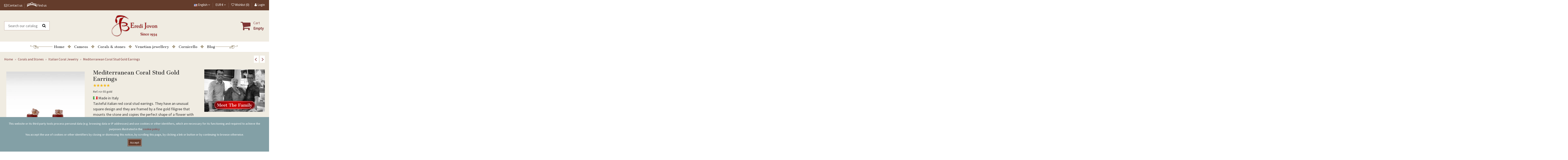

--- FILE ---
content_type: text/html; charset=utf-8
request_url: https://www.eredijovon.com/en/italian-coral-jewelry/2775-mediterranean-coral-stud-gold-earrings.html
body_size: 18605
content:
<!doctype html> <html lang="en"> <head> <meta charset="utf-8"> <meta http-equiv="x-ua-compatible" content="ie=edge"> <link rel="canonical" href="https://www.eredijovon.com/en/italian-coral-jewelry/2775-mediterranean-coral-stud-gold-earrings.html"> <title>Italian Red Coral Filigree Square Earrings | Eredi jovon Venice</title> <script data-keepinline="true">
/* datalayer */
dataLayer = [];
dataLayer.push({"pageCategory":"product","ecommerce":{"currencyCode":"EUR","detail":{"products":[{"name":"Mediterranean Coral Stud Gold Earrings","id":"2775-0","reference":"rcr-55 gold","price":"299","brand":"Eredi Jovon","category":"Corals and Stones/Italian Coral Jewelry","price_tax_exc":"245.08"}]}},"google_tag_params":{"ecomm_pagetype":"product","ecomm_prodid":"2775-0","ecomm_totalvalue":299,"ecomm_category":"Corals and Stones/Italian Coral Jewelry","ecomm_totalvalue_tax_exc":245.08}});
/* call to GTM Tag */
(function(w,d,s,l,i){w[l]=w[l]||[];w[l].push({'gtm.start':
new Date().getTime(),event:'gtm.js'});var f=d.getElementsByTagName(s)[0],
j=d.createElement(s),dl=l!='dataLayer'?'&l='+l:'';j.async=true;j.src=
'https://www.googletagmanager.com/gtm.js?id='+i+dl;f.parentNode.insertBefore(j,f);
})(window,document,'script','dataLayer','GTM-TPHTL7V');

/* async call to avoid cache system for dynamic data */
var cdcgtmreq = new XMLHttpRequest();
cdcgtmreq.onreadystatechange = function() {
    if (cdcgtmreq.readyState == XMLHttpRequest.DONE ) {
        if (cdcgtmreq.status == 200) {
          	var datalayerJs = cdcgtmreq.responseText;
            try {
                var datalayerObj = JSON.parse(datalayerJs);
                dataLayer = dataLayer || [];
                dataLayer.push(datalayerObj);
            } catch(e) {
               console.log("[CDCGTM] error while parsing json");
            }

                    }
        dataLayer.push({
          'event': 'datalayer_ready'
        });
    }
};
cdcgtmreq.open("GET", "//www.eredijovon.com/en/module/cdc_googletagmanager/async" /*+ "?" + new Date().getTime()*/, true);
cdcgtmreq.setRequestHeader('X-Requested-With', 'XMLHttpRequest');
cdcgtmreq.send();
</script> <meta name="description" content="For an elegant woman who loves clean lines but the refinement of the detail at the same time!"> <meta property="og:type" content="product"> <meta property="og:url" content="https://www.eredijovon.com/en/italian-coral-jewelry/2775-mediterranean-coral-stud-gold-earrings.html"> <meta property="og:title" content="Italian Red Coral Filigree Square Earrings | Eredi jovon Venice"> <meta property="og:site_name" content="Eredi Jovon"> <meta property="og:description" content="For an elegant woman who loves clean lines but the refinement of the detail at the same time!"> <meta property="og:image" content="https://www.eredijovon.com/4152-thickbox_default/mediterranean-coral-stud-gold-earrings.jpg"> <link rel="alternate" hreflang="it" href="https://www.eredijovon.com/it/corallo-rosso-mediterraneo-sciacca-e-rosa/2775-orecchini-corallo-mediterraneo-perno-oro.html" /> <meta name="viewport" content="initial-scale=1,user-scalable=no,maximum-scale=1,width=device-width"> <link rel="icon" type="image/vnd.microsoft.icon" href="/img/favicon.ico?1567595211"> <link rel="shortcut icon" type="image/x-icon" href="/img/favicon.ico?1567595211"> <link href="https://fonts.googleapis.com/css?family=Source+Sans+Pro|Open+Sans:400,700" rel="stylesheet"> <link href="https://fonts.googleapis.com/css?family=Cantata+One:400,700" rel="stylesheet"> <link rel="stylesheet" href="/modules/ps_checkout/views/css/payments.css?version=2.21.0" type="text/css" media="all"> <link rel="stylesheet" href="https://www.eredijovon.com/themes/warehouse/assets/cache/theme-2841a31423.css" type="text/css" media="all"> <style> .hidden { display: none !important; visibility: hidden !important; } </style> <script type="text/javascript">
        var AccessDenied = "Access denied:";
        var GrowlAddToCart = "added to cart";
        var elementorFrontendConfig = {"isEditMode":"","stretchedSectionContainer":"","is_rtl":""};
        var iqitTheme = {"rm_sticky":"0","rm_breakpoint":0,"op_preloader":"0","cart_style":"floating","cart_confirmation":"modal","h_layout":"1","f_fixed":"","f_layout":"3","h_absolute":"0","h_sticky":"0","hw_width":"inherit","h_search_type":"full","pl_lazyload":true,"pl_infinity":false,"pl_rollover":true,"pl_crsl_autoplay":false,"pl_slider_ld":5,"pl_slider_d":4,"pl_slider_t":3,"pl_slider_p":2,"pp_thumbs":"bottom","pp_zoom":"modalzoom","pp_tabs":"tabh"};
        var iqitcountdown_days = "d.";
        var iqitfdc_from = 0;
        var iqitmegamenu = {"sticky":"false","containerSelector":"#wrapper> .container"};
        var iqitwishlist = {"nbProducts":0};
        var prestashop = {"cart":{"products":[],"totals":{"total":{"type":"total","label":"Total","amount":0,"value":"\u20ac0.00"},"total_including_tax":{"type":"total","label":"Total (tax incl.)","amount":0,"value":"\u20ac0.00"},"total_excluding_tax":{"type":"total","label":"Total (tax excl.)","amount":0,"value":"\u20ac0.00"}},"subtotals":{"products":{"type":"products","label":"Subtotal","amount":0,"value":"\u20ac0.00"},"discounts":null,"shipping":{"type":"shipping","label":"Shipping","amount":0,"value":"Log in to know shipping costs"},"tax":null},"products_count":0,"summary_string":"0 items","vouchers":{"allowed":1,"added":[]},"discounts":[],"minimalPurchase":0,"minimalPurchaseRequired":""},"currency":{"name":"Euro","iso_code":"EUR","iso_code_num":"978","sign":"\u20ac"},"customer":{"lastname":null,"firstname":null,"email":null,"birthday":null,"newsletter":null,"newsletter_date_add":null,"optin":null,"website":null,"company":null,"siret":null,"ape":null,"is_logged":false,"gender":{"type":null,"name":null},"addresses":[]},"language":{"name":"English (English)","iso_code":"en","locale":"en-US","language_code":"en-US","is_rtl":"0","date_format_lite":"m\/d\/Y","date_format_full":"m\/d\/Y H:i:s","id":2},"page":{"title":"","canonical":null,"meta":{"title":"Italian Red Coral Filigree Square Earrings | Eredi jovon Venice","description":"For an elegant woman who loves clean lines but the refinement of the detail at the same time!","keywords":"","robots":"index"},"page_name":"product","body_classes":{"lang-en":true,"lang-rtl":false,"country-US":true,"currency-EUR":true,"layout-full-width":true,"page-product":true,"tax-display-disabled":true,"product-id-2775":true,"product-Mediterranean Coral Stud Gold Earrings":true,"product-id-category-15":true,"product-id-manufacturer-2":true,"product-id-supplier-0":true,"product-available-for-order":true},"admin_notifications":[]},"shop":{"name":"Eredi Jovon","logo":"\/img\/eredi-jovon-logo-1567595198.jpg","stores_icon":"\/img\/logo_stores.png","favicon":"\/img\/favicon.ico"},"urls":{"base_url":"https:\/\/www.eredijovon.com\/","current_url":"https:\/\/www.eredijovon.com\/en\/italian-coral-jewelry\/2775-mediterranean-coral-stud-gold-earrings.html","shop_domain_url":"https:\/\/www.eredijovon.com","img_ps_url":"https:\/\/www.eredijovon.com\/img\/","img_cat_url":"https:\/\/www.eredijovon.com\/img\/c\/","img_lang_url":"https:\/\/www.eredijovon.com\/img\/l\/","img_prod_url":"https:\/\/www.eredijovon.com\/img\/p\/","img_manu_url":"https:\/\/www.eredijovon.com\/img\/m\/","img_sup_url":"https:\/\/www.eredijovon.com\/img\/su\/","img_ship_url":"https:\/\/www.eredijovon.com\/img\/s\/","img_store_url":"https:\/\/www.eredijovon.com\/img\/st\/","img_col_url":"https:\/\/www.eredijovon.com\/img\/co\/","img_url":"https:\/\/www.eredijovon.com\/themes\/warehouse\/assets\/img\/","css_url":"https:\/\/www.eredijovon.com\/themes\/warehouse\/assets\/css\/","js_url":"https:\/\/www.eredijovon.com\/themes\/warehouse\/assets\/js\/","pic_url":"https:\/\/www.eredijovon.com\/upload\/","pages":{"address":"https:\/\/www.eredijovon.com\/en\/indirizzo","addresses":"https:\/\/www.eredijovon.com\/en\/indirizzi","authentication":"https:\/\/www.eredijovon.com\/en\/login","cart":"https:\/\/www.eredijovon.com\/en\/carrello","category":"https:\/\/www.eredijovon.com\/en\/index.php?controller=category","cms":"https:\/\/www.eredijovon.com\/en\/index.php?controller=cms","contact":"https:\/\/www.eredijovon.com\/en\/contattarci","discount":"https:\/\/www.eredijovon.com\/en\/sconto","guest_tracking":"https:\/\/www.eredijovon.com\/en\/tracciatura-ospite","history":"https:\/\/www.eredijovon.com\/en\/cronologia-ordini","identity":"https:\/\/www.eredijovon.com\/en\/identita","index":"https:\/\/www.eredijovon.com\/en\/","my_account":"https:\/\/www.eredijovon.com\/en\/account","order_confirmation":"https:\/\/www.eredijovon.com\/en\/conferma-ordine","order_detail":"https:\/\/www.eredijovon.com\/en\/index.php?controller=order-detail","order_follow":"https:\/\/www.eredijovon.com\/en\/segui-ordine","order":"https:\/\/www.eredijovon.com\/en\/ordine","order_return":"https:\/\/www.eredijovon.com\/en\/index.php?controller=order-return","order_slip":"https:\/\/www.eredijovon.com\/en\/buono-ordine","pagenotfound":"https:\/\/www.eredijovon.com\/en\/pagina-non-trovata","password":"https:\/\/www.eredijovon.com\/en\/recupero-password","pdf_invoice":"https:\/\/www.eredijovon.com\/en\/index.php?controller=pdf-invoice","pdf_order_return":"https:\/\/www.eredijovon.com\/en\/index.php?controller=pdf-order-return","pdf_order_slip":"https:\/\/www.eredijovon.com\/en\/index.php?controller=pdf-order-slip","prices_drop":"https:\/\/www.eredijovon.com\/en\/calo-prezzi","product":"https:\/\/www.eredijovon.com\/en\/index.php?controller=product","search":"https:\/\/www.eredijovon.com\/en\/ricerca","sitemap":"https:\/\/www.eredijovon.com\/en\/mappa-del-sito","stores":"https:\/\/www.eredijovon.com\/en\/negozi","supplier":"https:\/\/www.eredijovon.com\/en\/fornitore","register":"https:\/\/www.eredijovon.com\/en\/login?create_account=1","order_login":"https:\/\/www.eredijovon.com\/en\/ordine?login=1"},"alternative_langs":{"it-IT":"https:\/\/www.eredijovon.com\/it\/corallo-rosso-mediterraneo-sciacca-e-rosa\/2775-orecchini-corallo-mediterraneo-perno-oro.html","en-US":"https:\/\/www.eredijovon.com\/en\/italian-coral-jewelry\/2775-mediterranean-coral-stud-gold-earrings.html"},"theme_assets":"\/themes\/warehouse\/assets\/","actions":{"logout":"https:\/\/www.eredijovon.com\/en\/?mylogout="},"no_picture_image":{"bySize":{"small_default":{"url":"https:\/\/www.eredijovon.com\/img\/p\/en-default-small_default.jpg","width":98,"height":127},"cart_default":{"url":"https:\/\/www.eredijovon.com\/img\/p\/en-default-cart_default.jpg","width":125,"height":162},"home_default":{"url":"https:\/\/www.eredijovon.com\/img\/p\/en-default-home_default.jpg","width":300,"height":300},"large_default":{"url":"https:\/\/www.eredijovon.com\/img\/p\/en-default-large_default.jpg","width":490,"height":490},"medium_default":{"url":"https:\/\/www.eredijovon.com\/img\/p\/en-default-medium_default.jpg","width":452,"height":584},"thickbox_default":{"url":"https:\/\/www.eredijovon.com\/img\/p\/en-default-thickbox_default.jpg","width":1100,"height":1422}},"small":{"url":"https:\/\/www.eredijovon.com\/img\/p\/en-default-small_default.jpg","width":98,"height":127},"medium":{"url":"https:\/\/www.eredijovon.com\/img\/p\/en-default-large_default.jpg","width":490,"height":490},"large":{"url":"https:\/\/www.eredijovon.com\/img\/p\/en-default-thickbox_default.jpg","width":1100,"height":1422},"legend":""}},"configuration":{"display_taxes_label":false,"is_catalog":false,"show_prices":true,"opt_in":{"partner":false},"quantity_discount":{"type":"discount","label":"Discount"},"voucher_enabled":1,"return_enabled":0},"field_required":[],"breadcrumb":{"links":[{"title":"Home","url":"https:\/\/www.eredijovon.com\/en\/"},{"title":"Corals and Stones","url":"https:\/\/www.eredijovon.com\/en\/20-corals-and-stones"},{"title":"Italian Coral Jewelry","url":"https:\/\/www.eredijovon.com\/en\/15-italian-coral-jewelry"},{"title":"Mediterranean Coral Stud Gold Earrings","url":"https:\/\/www.eredijovon.com\/en\/italian-coral-jewelry\/2775-mediterranean-coral-stud-gold-earrings.html"}],"count":4},"link":{"protocol_link":"https:\/\/","protocol_content":"https:\/\/"},"time":1762491823,"static_token":"13c20378dcafb2e2396d227d1f921397","token":"5a50dd14d45a7fba557eeefd5b42f9d5"};
        var prestashopFacebookAjaxController = "https:\/\/www.eredijovon.com\/en\/module\/ps_facebook\/Ajax";
      </script> <meta property="og:url" content="https://www.eredijovon.com/en/italian-coral-jewelry/2775-mediterranean-coral-stud-gold-earrings.html"/> <script type="text/javascript">
    var gq_button_o_original = "View original";
    var gq_message_error = "Access denied: page link error";
</script> <script>
            var adcms_statuses = {};
                adcms_statuses[1] = "general page error";
                adcms_statuses[2] = "restriction error";
                adcms_statuses[3] = "page link error";
                adcms_statuses[4] = "page settings error";
        </script><script type="text/javascript">
            var formmakerPath = "https://www.eredijovon.com/en/forms/upload";
            var titleFileUploadFM = "No file selected";
            var titleChooseFileFM = "Choose file";</script> <div><span> <script>// <![CDATA[
(function(m, o, n, t, e, r, _){
 m['__GetResponseAnalyticsObject'] = e;m[e] = m[e] || function() {(m[e].q = m[e].q || []).push(arguments)};
 r = o.createElement(n);_ = o.getElementsByTagName(n)[0];r.async = 1;r.src = t;r.setAttribute('crossorigin', 'use-credentials');_.parentNode .insertBefore(r, _);
 })(window, document, 'script', 'https://ga.getresponse.com/script/d432bbd0-02f7-42e2-b035-bf28e7d44f82/ga.js', 'GrTracking');
// ]]></script> </span></div> <link rel="prefetch" href="https://www.paypal.com/sdk/js?components=marks,funding-eligibility&amp;client-id=AXjYFXWyb4xJCErTUDiFkzL0Ulnn-bMm4fal4G-1nQXQ1ZQxp06fOuE7naKUXGkq2TZpYSiI9xXbs4eo&amp;merchant-id=CYALPG3FB8D7S&amp;currency=EUR&amp;intent=capture&amp;commit=false&amp;vault=false&amp;integration-date=2022-14-06&amp;enable-funding=paylater" as="script"> <script type="text/javascript">


  
  
      
  (function(m, o, n, t, e, r, _){
          m['__GetResponseAnalyticsObject'] = e;m[e] = m[e] || function() {(m[e].q = m[e].q || []).push(arguments)};
          r = o.createElement(n);_ = o.getElementsByTagName(n)[0];r.async = 1;r.src = t;r.setAttribute('crossorigin', 'use-credentials');_.parentNode .insertBefore(r, _);
      })(window, document, 'script', 'https://ga.getresponse.com/script/d432bbd0-02f7-42e2-b035-bf28e7d44f82/ga.js', 'GrTracking');


  
  



    GrTracking('importScript', 'ec');
GrTracking(
    'viewItem',
    {
        "shop": {
            "id": "V"
        },
        "product": {
            "id": "2775",
            "name": "Mediterranean Coral Stud Gold Earrings",
            "sku": "rcr-55 gold",
            "vendor": "Eredi Jovon",
            "price": "Array",
            "currency": "EUR"
        },
        "categories": [
            {
                "id": "15",
                "name": "Italian Coral Jewelry"
            }
        ]
    }
);


</script> <script type="text/javascript"> </script> <script src="https://www.eredijovon.com/modules/webpgenerator/views/js/polyfills.js"></script> <script src="https://www.eredijovon.com/modules/webpgenerator/views/js/webp-hero.bundle.js"></script> <script>
    var webpMachine = new webpHero.WebpMachine()
    webpMachine.polyfillDocument()
</script> <meta property="product:pretax_price:amount" content="245.081967"> <meta property="product:pretax_price:currency" content="EUR"> <meta property="product:price:amount" content="299"> <meta property="product:price:currency" content="EUR"> </head> <body id="product" class="lang-en country-us currency-eur layout-full-width page-product tax-display-disabled product-id-2775 product-mediterranean-coral-stud-gold-earrings product-id-category-15 product-id-manufacturer-2 product-id-supplier-0 product-available-for-order body-desktop-header-style-w-1"> <noscript><iframe src="https://www.googletagmanager.com/ns.html?id=GTM-TPHTL7V&nojscript=true" height="0" width="0" style="display:none;visibility:hidden"></iframe></noscript> <main id="main-page-content"> <header id="header" class="desktop-header-style-w-1"> <div class="header-banner"> </div> <nav class="header-nav"> <div class="container"> <div class="row justify-content-between"> <div class="col col-auto col-md left-nav"> <div class="d-inline-block"><a class="header-contacts-link" href="/en/contattarci"> <i class="fa fa-envelope-o" aria-hidden="true"></i> Contact us</a></div> <div class="d-inline-block"><span class="icon-ponte_rialto text-white lead"></span> <span><a class="header-where-link" href="/en/cms/6/find-us">Find us</a></span></div> </div> <div class="col col-auto center-nav text-center"> </div> <div class="col col-auto col-md right-nav text-right"> <div id="language_selector" class="d-inline-block"> <div class="language-selector-wrapper d-inline-block"> <div class="language-selector dropdown js-dropdown"> <a class="expand-more" data-toggle="dropdown" data-iso-code="en"><img src="https://www.eredijovon.com/img/l/2.jpg" alt="English" class="img-fluid lang-flag" /> English <i class="fa fa-angle-down" aria-hidden="true"></i></a> <div class="dropdown-menu"> <ul> <li> <a href="https://www.eredijovon.com/it/corallo-rosso-mediterraneo-sciacca-e-rosa/2775-orecchini-corallo-mediterraneo-perno-oro.html" rel="alternate" hreflang="it" class="dropdown-item"><img src="https://www.eredijovon.com/img/l/1.jpg" alt="Italiano" class="img-fluid lang-flag" data-iso-code="it"/> Italiano</a> </li> <li class="current"> <a href="https://www.eredijovon.com/en/italian-coral-jewelry/2775-mediterranean-coral-stud-gold-earrings.html" rel="alternate" hreflang="en" class="dropdown-item"><img src="https://www.eredijovon.com/img/l/2.jpg" alt="English" class="img-fluid lang-flag" data-iso-code="en"/> English</a> </li> </ul> </div> </div> </div> </div> <div id="currency_selector" class="d-inline-block"> <div class="currency-selector dropdown js-dropdown d-inline-block"> <a class="expand-more" data-toggle="dropdown">EUR € <i class="fa fa-angle-down" aria-hidden="true"></i></a> <div class="dropdown-menu"> <ul> <li class="current"> <a title="Euro" rel="nofollow" href="https://www.eredijovon.com/en/italian-coral-jewelry/2775-mediterranean-coral-stud-gold-earrings.html?SubmitCurrency=1&amp;id_currency=1" class="dropdown-item">EUR €</a> </li> <li> <a title="British Pound Sterling" rel="nofollow" href="https://www.eredijovon.com/en/italian-coral-jewelry/2775-mediterranean-coral-stud-gold-earrings.html?SubmitCurrency=1&amp;id_currency=3" class="dropdown-item">GBP £</a> </li> <li> <a title="US Dollar" rel="nofollow" href="https://www.eredijovon.com/en/italian-coral-jewelry/2775-mediterranean-coral-stud-gold-earrings.html?SubmitCurrency=1&amp;id_currency=2" class="dropdown-item">USD $</a> </li> </ul> </div> </div> </div> <div class="d-inline-block"> <a href="//www.eredijovon.com/en/module/iqitwishlist/view"> <i class="fa fa-heart-o" aria-hidden="true"></i> Wishlist (<span id="iqitwishlist-nb"></span>) </a> </div> <div class="d-inline-block"><a href="/en/login" title="Login" rel="nofollow"><i class="fa fa-user" aria-hidden="true"></i> <span>Login</span> </a></div> </div> </div> </div> </nav> <div id="desktop-header" class="desktop-header-style-1"> <div class="header-top"> <div id="desktop-header-container" class="container"> <div class="row align-items-center"> <div class="col col-header-left"> <div id="search_widget" class="search-widget" data-search-controller-url="//www.eredijovon.com/en/ricerca?order=product.position.desc"> <form method="get" action="//www.eredijovon.com/en/ricerca?order=product.position.desc"> <input type="hidden" name="controller" value="search"> <div class="input-group"> <input type="hidden" name="order" value="product.position.desc" /> <input type="text" name="s" value="" data-all-text="Show all results" placeholder="Search our catalog" class="form-control form-search-control" /> <button type="submit" class="search-btn"> <i class="fa fa-search"></i> </button> </div> </form> </div> </div> <div class="col col-header-center text-center"> <div id="desktop_logo"> <a href="https://www.eredijovon.com/"> <img class="logo img-fluid" src="/img/eredi-jovon-logo-1567595198.jpg" alt="Eredi Jovon"> </a> </div> </div> <div class="col col-header-right text-right"> <div id="ps-shoppingcart-wrapper"> <div id="ps-shoppingcart" class="header-cart-default ps-shoppingcart dropdown"> <div id="blockcart" class="blockcart cart-preview" data-refresh-url="//www.eredijovon.com/en/module/ps_shoppingcart/ajax"> <a id="cart-toogle" class="cart-toogle header-btn header-cart-btn" data-toggle="dropdown" data-display="static"> <i class="fa fa-shopping-cart fa-fw fa-2x icon" aria-hidden="true"><span class="cart-products-count-btn">0</span></i> <span class="info-wrapper"> <span class="title">Cart</span> <span class="cart-toggle-details"> <span class="text-faded cart-separator"> / </span> Empty </span> </span> </a> <div id="_desktop_blockcart-content" class="dropdown-menu-custom dropdown-menu"> <div id="blockcart-content" class="blockcart-content"> <div class="cart-title"> <span class="modal-title">Your cart</span> <button type="button" id="js-cart-close" class="close"> <span>×</span> </button> <hr> </div> <span class="no-items">There are no items in your cart</span> </div> </div> </div> </div> </div> <div id="user_info" data-test="1"> <a href="https://www.eredijovon.com/en/account" title="Log in to your customer account" rel="nofollow"><i class="fa fa-user" aria-hidden="true"></i> <span>Sign in</span> </a> </div> </div> <div class="col-12"> <div class="row"> <style> .fdt_carousel__controls label{ text-align:unset; } </style> </div> </div> </div> </div> </div> <div class="container iqit-megamenu-container"> <div id="iqitmegamenu-wrapper" class="iqitmegamenu-wrapper iqitmegamenu-all"> <div class="container container-iqitmegamenu"> <div id="iqitmegamenu-horizontal" class="iqitmegamenu clearfix" role="navigation"> <nav id="cbp-hrmenu" class="cbp-hrmenu cbp-horizontal cbp-hrsub-narrow"> <ul> <li id="cbp-hrmenu-tab-1" class="cbp-hrmenu-tab cbp-hrmenu-tab-1"> <a href="https://www.eredijovon.com/en/" class="nav-link"> <span class="cbp-tab-title"> Home</span> </a> </li> <li id="cbp-hrmenu-tab-3" class="cbp-hrmenu-tab cbp-hrmenu-tab-3 cbp-has-submeu"> <a role="button" class="cbp-empty-mlink nav-link"> <span class="cbp-tab-title"> Cameos <i class="fa fa-angle-down cbp-submenu-aindicator"></i></span> </a> <div class="cbp-hrsub col-6"> <div class="cbp-hrsub-inner"> <div class="container iqitmegamenu-submenu-container"> <div class="row menu_row menu-element first_rows menu-element-id-1"> <div class="col-12 cbp-menu-column cbp-menu-element menu-element-id-2"> <div class="cbp-menu-column-inner"> <div class="row cbp-categories-row"> <div class="col-12"> <div class="cbp-category-link-w"><a href="https://www.eredijovon.com/en/3-italian-cameo-jewelry" class="cbp-column-title nav-link cbp-category-title">Cameos</a> <ul class="cbp-links cbp-category-tree"><li><div class="cbp-category-link-w"><a href="https://www.eredijovon.com/en/4-shell-cameos-brooch-pendant-locket">Shell Cameos Brooch Pendant &amp; Locket</a></div></li><li><div class="cbp-category-link-w"><a href="https://www.eredijovon.com/en/5-blue-cameo-brooches-pendants-lockets">Blue Cameo Brooches Pendants &amp; Lockets</a></div></li><li class="cbp-hrsub-haslevel2"><div class="cbp-category-link-w"><a href="https://www.eredijovon.com/en/6-shell-cameo-ring-earrings-bracelets-cufflinks-jewelry">Shell Cameo Ring, Earrings, Bracelets &amp; Cuffs</a> <ul class="cbp-hrsub-level2"><li><div class="cbp-category-link-w"><a href="https://www.eredijovon.com/en/36-cameo-earrings">Cameo Earrings</a></div></li><li><div class="cbp-category-link-w"><a href="https://www.eredijovon.com/en/37-cameo-rings-in-gold">Cameo Rings in Gold</a></div></li><li><div class="cbp-category-link-w"><a href="https://www.eredijovon.com/en/38-antique-cameo-rings">Antique Cameo Rings</a></div></li></ul> </div></li><li><div class="cbp-category-link-w"><a href="https://www.eredijovon.com/en/7-blue-cameos-ring-earrings-bracelets-cufflinks-jewelry">Blue Cameos Ring Earrings Bracelets &amp; Cuffs</a></div></li><li><div class="cbp-category-link-w"><a href="https://www.eredijovon.com/en/13-cameos-antique-victorian-vintage-old">Cameos Antique Victorian Vintage </a></div></li><li class="cbp-hrsub-haslevel2"><div class="cbp-category-link-w"><a href="https://www.eredijovon.com/en/16-intaglios-glass-cameos">Intaglios Glass Cameos</a> <ul class="cbp-hrsub-level2"><li><div class="cbp-category-link-w"><a href="https://www.eredijovon.com/en/27-tagliamonte-intaglio-jewelry-in-gold-sale">Tagliamonte Intaglio Jewelry in Gold</a></div></li></ul> </div></li></ul> </div> </div> </div> <div class="row menu_row menu-element menu-element-id-3"> <div class="col-12 cbp-menu-column cbp-menu-element menu-element-id-4"> <div class="cbp-menu-column-inner"> <ul class="cbp-links cbp-valinks cbp-valinks-vertical"> <li><a href="/en/cms/2/cameo-portrait-photo-customized">Customize Cameos</a> </li> </ul> </div> </div> </div> </div> </div> </div> </div> </div> </div> </li> <li id="cbp-hrmenu-tab-4" class="cbp-hrmenu-tab cbp-hrmenu-tab-4 cbp-has-submeu"> <a href="https://www.eredijovon.com/en/20-corals-and-stones" class="nav-link"> <span class="cbp-tab-title"> Corals & stones <i class="fa fa-angle-down cbp-submenu-aindicator"></i></span> </a> <div class="cbp-hrsub col-6"> <div class="cbp-hrsub-inner"> <div class="container iqitmegamenu-submenu-container"> <div class="row menu_row menu-element first_rows menu-element-id-1"> <div class="col-12 cbp-menu-column cbp-menu-element menu-element-id-2"> <div class="cbp-menu-column-inner"> <div class="row cbp-categories-row"> <div class="col-12"> <div class="cbp-category-link-w"><a href="https://www.eredijovon.com/en/20-corals-and-stones" class="cbp-column-title nav-link cbp-category-title">Corals and Stones</a> <ul class="cbp-links cbp-category-tree"><li><div class="cbp-category-link-w"><a href="https://www.eredijovon.com/en/14-turquoise-jewelry">Turquoise Jewelry</a></div></li><li class="cbp-hrsub-haslevel2"><div class="cbp-category-link-w"><a href="https://www.eredijovon.com/en/15-italian-coral-jewelry">Italian Coral Jewelry</a> <ul class="cbp-hrsub-level2"><li><div class="cbp-category-link-w"><a href="https://www.eredijovon.com/en/21-coral-jewelry-silver-earrings-ring-necklace-bracelet">Coral &amp; Silver</a></div></li><li><div class="cbp-category-link-w"><a href="https://www.eredijovon.com/en/23-coral-gold-jewelry-necklace-ring-earrings-bracelets">Coral &amp; Gold</a></div></li></ul> </div></li></ul> </div> </div> </div> </div> </div> </div> </div> </div> </div> </li> <li id="cbp-hrmenu-tab-5" class="cbp-hrmenu-tab cbp-hrmenu-tab-5 cbp-has-submeu"> <a href="https://www.eredijovon.com/en/18-venetian-jewellery" class="nav-link"> <span class="cbp-tab-title"> Venetian jewellery <i class="fa fa-angle-down cbp-submenu-aindicator"></i></span> </a> <div class="cbp-hrsub col-6"> <div class="cbp-hrsub-inner"> <div class="container iqitmegamenu-submenu-container"> <div class="row menu_row menu-element first_rows menu-element-id-1"> <div class="col-12 cbp-menu-column cbp-menu-element menu-element-id-2"> <div class="cbp-menu-column-inner"> <div class="row cbp-categories-row"> <div class="col-12"> <div class="cbp-category-link-w"><a href="https://www.eredijovon.com/en/18-venetian-jewellery" class="cbp-column-title nav-link cbp-category-title">Venetian Jewellery</a> <ul class="cbp-links cbp-category-tree"><li><div class="cbp-category-link-w"><a href="https://www.eredijovon.com/en/8-antique-blackamoor-jewelry-earrings-brooch-pendant">Antique Blackamoor Jewelry</a></div></li><li class="cbp-hrsub-haslevel2"><div class="cbp-category-link-w"><a href="https://www.eredijovon.com/en/34-italian-necklaces">Italian Necklaces</a> <ul class="cbp-hrsub-level2"><li><div class="cbp-category-link-w"><a href="https://www.eredijovon.com/en/35-italian-gold-necklace">Italian Gold Necklace</a></div></li></ul> </div></li><li><div class="cbp-category-link-w"><a href="https://www.eredijovon.com/en/9-venetian-filigree-happiness-ring">Venetian Filigree Happiness Ring</a></div></li><li><div class="cbp-category-link-w"><a href="https://www.eredijovon.com/en/22-customized-signet-seal-rings-cameo-initilas-crest">Customized Signet &amp; Seal Rings</a></div></li><li><div class="cbp-category-link-w"><a href="https://www.eredijovon.com/en/39-diamond-engagement-rings">Diamond Engagement Rings</a></div></li><li><div class="cbp-category-link-w"><a href="https://www.eredijovon.com/en/24-vintage-and-estate-jewelry-for-sale">Vintage and Estate Jewelry for Sale</a></div></li><li class="cbp-hrsub-haslevel2"><div class="cbp-category-link-w"><a href="https://www.eredijovon.com/en/17-venetian-charm-jewelry-silver">Venetian Charm Jewelry Silver &amp; Gold</a> <ul class="cbp-hrsub-level2"><li><div class="cbp-category-link-w"><a href="https://www.eredijovon.com/en/25-charms-venetian-jewelry-in-silver">Venetian Jewelry in Silver</a></div></li><li><div class="cbp-category-link-w"><a href="https://www.eredijovon.com/en/26-charms-venetian-jewelry-in-gold">Venetian Jewelry in Gold</a></div></li></ul> </div></li><li><div class="cbp-category-link-w"><a href="https://www.eredijovon.com/en/10-monument-charms-pandora-compatible-silver">Monument Charms Pandora Compatible</a></div></li><li><div class="cbp-category-link-w"><a href="https://www.eredijovon.com/en/12-murano-glass-jewelry-necklace">Murano Glass Jewelry</a></div></li></ul> </div> </div> </div> </div> </div> </div> </div> </div> </div> </li> <li id="cbp-hrmenu-tab-6" class="cbp-hrmenu-tab cbp-hrmenu-tab-6 cbp-has-submeu"> <a href="https://www.eredijovon.com/en/29-cornicello" class="nav-link"> <span class="cbp-tab-title"> Cornicello <i class="fa fa-angle-down cbp-submenu-aindicator"></i></span> </a> <div class="cbp-hrsub col-6"> <div class="cbp-hrsub-inner"> <div class="container iqitmegamenu-submenu-container"> <div class="row menu_row menu-element first_rows menu-element-id-1"> <div class="col-12 cbp-menu-column cbp-menu-element menu-element-id-2"> <div class="cbp-menu-column-inner"> <div class="row cbp-categories-row"> <div class="col-12"> <div class="cbp-category-link-w"><a href="https://www.eredijovon.com/en/29-cornicello" class="cbp-column-title nav-link cbp-category-title">Cornicello</a> <ul class="cbp-links cbp-category-tree"><li><div class="cbp-category-link-w"><a href="https://www.eredijovon.com/en/30-gold-horn-necklace">Gold Horn Necklace</a></div></li><li><div class="cbp-category-link-w"><a href="https://www.eredijovon.com/en/31-silver-horn-necklace">Silver Horn Necklace</a></div></li></ul> </div> </div> </div> </div> </div> </div> </div> </div> </div> </li> <li id="cbp-hrmenu-tab-7" class="cbp-hrmenu-tab cbp-hrmenu-tab-7"> <a href="/en/blog/" class="nav-link"> <span class="cbp-tab-title"> Blog</span> </a> </li> </ul> </nav> </div> </div> <div id="sticky-cart-wrapper"></div> </div> <div id="_desktop_iqitmegamenu-mobile"> <ul id="iqitmegamenu-mobile"> <li><a href="https://www.eredijovon.com/en/">Home</a></li><li><span class="mm-expand"><i class="fa fa-angle-down expand-icon" aria-hidden="true"></i><i class="fa fa-angle-up close-icon" aria-hidden="true"></i></span><a href="https://www.eredijovon.com/en/3-italian-cameo-jewelry">Cameos</a> <ul><li><a href="https://www.eredijovon.com/en/4-shell-cameos-brooch-pendant-locket">Shell Cameos Brooch Pendant &amp; Locket</a></li><li><a href="https://www.eredijovon.com/en/5-blue-cameo-brooches-pendants-lockets">Blue Cameo Brooches Pendants &amp; Lockets</a></li><li><span class="mm-expand"><i class="fa fa-angle-down expand-icon" aria-hidden="true"></i><i class="fa fa-angle-up close-icon" aria-hidden="true"></i></span><a href="https://www.eredijovon.com/en/6-shell-cameo-ring-earrings-bracelets-cufflinks-jewelry">Shell Cameo Ring, Earrings, Bracelets &amp; Cuffs</a> <ul><li><a href="https://www.eredijovon.com/en/36-cameo-earrings">Cameo Earrings</a></li><li><a href="https://www.eredijovon.com/en/37-cameo-rings-in-gold">Cameo Rings in Gold</a></li><li><a href="https://www.eredijovon.com/en/38-antique-cameo-rings">Antique Cameo Rings</a></li></ul></li><li><a href="https://www.eredijovon.com/en/7-blue-cameos-ring-earrings-bracelets-cufflinks-jewelry">Blue Cameos Ring Earrings Bracelets &amp; Cuffs</a></li><li><a href="https://www.eredijovon.com/en/13-cameos-antique-victorian-vintage-old">Cameos Antique Victorian Vintage </a></li><li><span class="mm-expand"><i class="fa fa-angle-down expand-icon" aria-hidden="true"></i><i class="fa fa-angle-up close-icon" aria-hidden="true"></i></span><a href="https://www.eredijovon.com/en/16-intaglios-glass-cameos">Intaglios Glass Cameos</a> <ul><li><a href="https://www.eredijovon.com/en/27-tagliamonte-intaglio-jewelry-in-gold-sale">Tagliamonte Intaglio Jewelry in Gold</a></li></ul></li></ul></li><li><a href="/en/cms/2/cameo-portrait-photo-customized">Customize Cameos</a></li><li><span class="mm-expand"><i class="fa fa-angle-down expand-icon" aria-hidden="true"></i><i class="fa fa-angle-up close-icon" aria-hidden="true"></i></span><a href="https://www.eredijovon.com/en/20-corals-and-stones">Corals and Stones</a> <ul><li><a href="https://www.eredijovon.com/en/14-turquoise-jewelry">Turquoise Jewelry</a></li><li><span class="mm-expand"><i class="fa fa-angle-down expand-icon" aria-hidden="true"></i><i class="fa fa-angle-up close-icon" aria-hidden="true"></i></span><a href="https://www.eredijovon.com/en/15-italian-coral-jewelry">Italian Coral Jewelry</a> <ul><li><a href="https://www.eredijovon.com/en/21-coral-jewelry-silver-earrings-ring-necklace-bracelet">Coral &amp; Silver</a></li><li><a href="https://www.eredijovon.com/en/23-coral-gold-jewelry-necklace-ring-earrings-bracelets">Coral &amp; Gold</a></li></ul></li></ul></li><li><span class="mm-expand"><i class="fa fa-angle-down expand-icon" aria-hidden="true"></i><i class="fa fa-angle-up close-icon" aria-hidden="true"></i></span><a href="https://www.eredijovon.com/en/18-venetian-jewellery">Venetian Jewellery</a> <ul><li><a href="https://www.eredijovon.com/en/8-antique-blackamoor-jewelry-earrings-brooch-pendant">Antique Blackamoor Jewelry</a></li><li><span class="mm-expand"><i class="fa fa-angle-down expand-icon" aria-hidden="true"></i><i class="fa fa-angle-up close-icon" aria-hidden="true"></i></span><a href="https://www.eredijovon.com/en/34-italian-necklaces">Italian Necklaces</a> <ul><li><a href="https://www.eredijovon.com/en/35-italian-gold-necklace">Italian Gold Necklace</a></li></ul></li><li><a href="https://www.eredijovon.com/en/9-venetian-filigree-happiness-ring">Venetian Filigree Happiness Ring</a></li><li><a href="https://www.eredijovon.com/en/22-customized-signet-seal-rings-cameo-initilas-crest">Customized Signet &amp; Seal Rings</a></li><li><a href="https://www.eredijovon.com/en/39-diamond-engagement-rings">Diamond Engagement Rings</a></li><li><a href="https://www.eredijovon.com/en/24-vintage-and-estate-jewelry-for-sale">Vintage and Estate Jewelry for Sale</a></li><li><span class="mm-expand"><i class="fa fa-angle-down expand-icon" aria-hidden="true"></i><i class="fa fa-angle-up close-icon" aria-hidden="true"></i></span><a href="https://www.eredijovon.com/en/17-venetian-charm-jewelry-silver">Venetian Charm Jewelry Silver &amp; Gold</a> <ul><li><a href="https://www.eredijovon.com/en/25-charms-venetian-jewelry-in-silver">Venetian Jewelry in Silver</a></li><li><a href="https://www.eredijovon.com/en/26-charms-venetian-jewelry-in-gold">Venetian Jewelry in Gold</a></li></ul></li><li><a href="https://www.eredijovon.com/en/10-monument-charms-pandora-compatible-silver">Monument Charms Pandora Compatible</a></li><li><a href="https://www.eredijovon.com/en/12-murano-glass-jewelry-necklace">Murano Glass Jewelry</a></li></ul></li><li><span class="mm-expand"><i class="fa fa-angle-down expand-icon" aria-hidden="true"></i><i class="fa fa-angle-up close-icon" aria-hidden="true"></i></span><a href="https://www.eredijovon.com/en/29-cornicello">Cornicello</a> <ul><li><a href="https://www.eredijovon.com/en/30-gold-horn-necklace">Gold Horn Necklace</a></li><li><a href="https://www.eredijovon.com/en/31-silver-horn-necklace">Silver Horn Necklace</a></li></ul></li><li><a href="/en/blog/">Blog</a></li> </ul> </div> </div> </div> <div id="mobile-header" class="mobile-header-style-2"> <div id="mobile-header-sticky"> <div class="container"> <div class="mobile-main-bar"> <div class="row no-gutters align-items-center row-mobile-header"> <div class="col col-mobile-logo"> <a href="https://www.eredijovon.com/"> <img class="logo img-fluid" src="/img/eredi-jovon-logo-1567595198.jpg" alt="Eredi Jovon"> </a> </div> <div id="mobile-btn-search" class="col col-auto col-mobile-btn col-mobile-btn-search"> <a class="m-nav-btn" data-toggle="dropdown" data-display="static"><i class="fa fa-search" aria-hidden="true"></i> <span>Search</span></a> <div id="search-widget-mobile" class="dropdown-content dropdown-menu dropdown-mobile search-widget"> <form method="get" action="https://www.eredijovon.com/en/ricerca"> <input type="hidden" name="controller" value="search"> <div class="input-group"> <input type="text" name="s" value="" placeholder="Search" data-all-text="Show all results" class="form-control form-search-control"> <button type="submit" class="search-btn"> <i class="fa fa-search"></i> </button> </div> </form> </div> </div> <div class="col col-auto col-mobile-btn col-mobile-btn-account"> <a href="https://www.eredijovon.com/en/account" class="m-nav-btn"><i class="fa fa-user" aria-hidden="true"></i> <span>Sign in</span></a> </div> <div class="col col-auto col-mobile-btn col-mobile-btn-cart ps-shoppingcart dropdown"> <div id="mobile-cart-wrapper"> <a id="mobile-cart-toogle" class="m-nav-btn" data-display="static" data-toggle="dropdown"><i class="fa fa-shopping-cart mobile-cart-icon" aria-hidden="true"><span id="mobile-cart-products-count" class="cart-products-count cart-products-count-btn"> 0 </span></i> <span>Cart</span></a> <div id="_mobile_blockcart-content" class="dropdown-menu-custom dropdown-menu"></div> </div> </div> <div class="col col-auto col-mobile-btn col-mobile-btn-menu col-mobile-menu-dropdown"> <a class="m-nav-btn" data-toggle="dropdown" data-display="static"><i class="fa fa-bars" aria-hidden="true"></i> <span>Menu</span></a> <div id="_mobile_iqitmegamenu-mobile" class="dropdown-menu-custom dropdown-menu"></div> </div> </div> </div> </div> </div> </div> </header> <section id="wrapper"> <div class="container"> <nav data-depth="4" class="breadcrumb"> <div class="row align-items-center"> <div class="col"> <ol itemscope itemtype="https://schema.org/BreadcrumbList"> <li itemprop="itemListElement" itemscope itemtype="http://schema.org/ListItem"> <a itemtype="http://schema.org/Thing" itemprop="item" href="https://www.eredijovon.com/en/"> <span itemprop="name">Home</span> </a> <meta itemprop="position" content="1"> </li> <li itemprop="itemListElement" itemscope itemtype="http://schema.org/ListItem"> <a itemtype="http://schema.org/Thing" itemprop="item" href="https://www.eredijovon.com/en/20-corals-and-stones"> <span itemprop="name">Corals and Stones</span> </a> <meta itemprop="position" content="2"> </li> <li itemprop="itemListElement" itemscope itemtype="http://schema.org/ListItem"> <a itemtype="http://schema.org/Thing" itemprop="item" href="https://www.eredijovon.com/en/15-italian-coral-jewelry"> <span itemprop="name">Italian Coral Jewelry</span> </a> <meta itemprop="position" content="3"> </li> <li itemprop="itemListElement" itemscope itemtype="http://schema.org/ListItem"> <a itemtype="http://schema.org/Thing" itemprop="item" href="https://www.eredijovon.com/en/italian-coral-jewelry/2775-mediterranean-coral-stud-gold-earrings.html"> <span itemprop="name">Mediterranean Coral Stud Gold Earrings</span> </a> <meta itemprop="position" content="4"> </li> </ol> </div> <div class="col-12 col-sm-auto mt-3 mt-sm-0"> <div id="iqitproductsnav"> <a href="https://www.eredijovon.com/en/italian-coral-jewelry/2765-red-coral-bracelet-gold.html" title="Previous product"> <i class="fa fa-angle-left" aria-hidden="true"></i> </a> <a href="https://www.eredijovon.com/en/italian-coral-jewelry/2779-mediterranean-coral-gold-set-stud-earrings.html" title="Next product"> <i class="fa fa-angle-right" aria-hidden="true"></i> </a> </div> </div> </div> </nav> </div> <div id="inner-wrapper" class="container"> <aside id="notifications"> </aside> <div id="content-wrapper"> <script>
    window.dataLayer = window.dataLayer || [];
    dataLayer.push({
      'event': 'productDetail',
      'ecommerce': {
        'detail': {
          'currencyCode': 'EUR',
           'actionField': {'list': ''},
          'products': [{
                'name': 'Mediterranean Coral Stud Gold Earrings',
                'id': '2775',
                'reference': 'rcr-55 gold',
                'price': '299',
                'category': 'italian-coral-jewelry',
           }]
         }
       }
    });
    
    function addToCartDL(){
        window.dataLayer = window.dataLayer || [];
        dataLayer.push({
          'event': 'addToCart',
          'ecommerce': {
            'currencyCode': 'EUR',
            'add': {
              'products': [{
                'name': 'Mediterranean Coral Stud Gold Earrings',
                'id': '2775',
                'reference': 'rcr-55 gold',
                'price': '0',
                'brand': '',
                'category': 'italian-coral-jewelry',
               }]
            }
          }
        });
        console.log(dataLayer)
    }
    </script> <section id="main"> <div id="main-product-wrapper" itemscope itemtype="https://schema.org/Product" itemprop="mainEntity" itemid="#product-2775"> <div id="product-preloader"><i class="fa fa-circle-o-notch fa-spin"></i></div> <div> <meta itemprop="productId" content="2775"> <meta itemprop="url" content="https://www.eredijovon.com/en/italian-coral-jewelry/2775-mediterranean-coral-stud-gold-earrings.html"> <div class="row product-info-row"> <div class="col-md-4 col-product-image"> <section class="page-content" id="content"> <div class="images-container images-container-bottom"> <div class="product-cover"> <ul class="product-flags"> </ul> <a class="expander" data-toggle="modal" data-target="#product-modal"><span><i class="fa fa-expand" aria-hidden="true"></i></span></a> <div id="product-images-large" class="product-images-large slick-slider"> <div> <div class="easyzoom easyzoom-product"> <a href="https://www.eredijovon.com/4152-thickbox_default/mediterranean-coral-stud-gold-earrings.jpg" class="js-easyzoom-trigger"></a> </div> <img src="https://www.eredijovon.com/4152-large_default/mediterranean-coral-stud-gold-earrings.jpg" data-image-large-src="https://www.eredijovon.com/4152-thickbox_default/mediterranean-coral-stud-gold-earrings.jpg" alt="Mediterranean Coral Stud Gold Earrings" title="Mediterranean Coral Stud Gold Earrings" itemprop="image" content="https://www.eredijovon.com/4152-large_default/mediterranean-coral-stud-gold-earrings.jpg" width="490" height="490" class="img-fluid"> </div> <div> <div class="easyzoom easyzoom-product"> <a href="https://www.eredijovon.com/4153-thickbox_default/mediterranean-coral-stud-gold-earrings.jpg" class="js-easyzoom-trigger"></a> </div> <img data-lazy="https://www.eredijovon.com/4153-large_default/mediterranean-coral-stud-gold-earrings.jpg" data-image-large-src="https://www.eredijovon.com/4153-thickbox_default/mediterranean-coral-stud-gold-earrings.jpg" alt="Mediterranean Coral Stud Gold Earrings" title="Mediterranean Coral Stud Gold Earrings" itemprop="image" content="https://www.eredijovon.com/4153-large_default/mediterranean-coral-stud-gold-earrings.jpg" width="490" height="490" class="img-fluid"> </div> <div> <div class="easyzoom easyzoom-product"> <a href="https://www.eredijovon.com/4154-thickbox_default/mediterranean-coral-stud-gold-earrings.jpg" class="js-easyzoom-trigger"></a> </div> <img data-lazy="https://www.eredijovon.com/4154-large_default/mediterranean-coral-stud-gold-earrings.jpg" data-image-large-src="https://www.eredijovon.com/4154-thickbox_default/mediterranean-coral-stud-gold-earrings.jpg" alt="Mediterranean Coral Stud Gold Earrings" title="Mediterranean Coral Stud Gold Earrings" itemprop="image" content="https://www.eredijovon.com/4154-large_default/mediterranean-coral-stud-gold-earrings.jpg" width="490" height="490" class="img-fluid"> </div> <div> <div class="easyzoom easyzoom-product"> <a href="https://www.eredijovon.com/9430-thickbox_default/mediterranean-coral-stud-gold-earrings.jpg" class="js-easyzoom-trigger"></a> </div> <img data-lazy="https://www.eredijovon.com/9430-large_default/mediterranean-coral-stud-gold-earrings.jpg" data-image-large-src="https://www.eredijovon.com/9430-thickbox_default/mediterranean-coral-stud-gold-earrings.jpg" alt="" title="" itemprop="image" content="https://www.eredijovon.com/9430-large_default/mediterranean-coral-stud-gold-earrings.jpg" width="490" height="490" class="img-fluid"> </div> <div> <div class="easyzoom easyzoom-product"> <a href="https://www.eredijovon.com/6278-thickbox_default/packaging.jpg" class="js-easyzoom-trigger"></a> </div> <img src="https://www.eredijovon.com/6278-large_default/packaging.jpg" data-image-large-src="https://www.eredijovon.com/6278-thickbox_default/packaging.jpg" alt="Packaging" title="" itemprop="image" content="https://www.eredijovon.com/6278-large_default/packaging.jpg" width="490" height="490" class="img-fluid"> </div> </div> </div> <div class="js-qv-mask mask"> <div id="product-images-thumbs" class="product-images js-qv-product-images slick-slider"> <div class="thumb-container"> <img class="thumb js-thumb selected img-fluid" data-image-medium-src="https://www.eredijovon.com/4152-medium_default/mediterranean-coral-stud-gold-earrings.jpg" data-image-large-src="https://www.eredijovon.com/4152-thickbox_default/mediterranean-coral-stud-gold-earrings.jpg" src="https://www.eredijovon.com/4152-medium_default/mediterranean-coral-stud-gold-earrings.jpg" alt="Mediterranean Coral Stud Gold Earrings" title="Mediterranean Coral Stud Gold Earrings" width="452" height="584" itemprop="image"> </div> <div class="thumb-container"> <img class="thumb js-thumb img-fluid" data-image-medium-src="https://www.eredijovon.com/4153-medium_default/mediterranean-coral-stud-gold-earrings.jpg" data-image-large-src="https://www.eredijovon.com/4153-thickbox_default/mediterranean-coral-stud-gold-earrings.jpg" src="https://www.eredijovon.com/4153-medium_default/mediterranean-coral-stud-gold-earrings.jpg" alt="Mediterranean Coral Stud Gold Earrings" title="Mediterranean Coral Stud Gold Earrings" width="452" height="584" itemprop="image"> </div> <div class="thumb-container"> <img class="thumb js-thumb img-fluid" data-image-medium-src="https://www.eredijovon.com/4154-medium_default/mediterranean-coral-stud-gold-earrings.jpg" data-image-large-src="https://www.eredijovon.com/4154-thickbox_default/mediterranean-coral-stud-gold-earrings.jpg" src="https://www.eredijovon.com/4154-medium_default/mediterranean-coral-stud-gold-earrings.jpg" alt="Mediterranean Coral Stud Gold Earrings" title="Mediterranean Coral Stud Gold Earrings" width="452" height="584" itemprop="image"> </div> <div class="thumb-container"> <img class="thumb js-thumb img-fluid" data-image-medium-src="https://www.eredijovon.com/9430-medium_default/mediterranean-coral-stud-gold-earrings.jpg" data-image-large-src="https://www.eredijovon.com/9430-thickbox_default/mediterranean-coral-stud-gold-earrings.jpg" src="https://www.eredijovon.com/9430-medium_default/mediterranean-coral-stud-gold-earrings.jpg" alt="" title="" width="452" height="584" itemprop="image"> </div> <div class="thumb-container" style="width: 100%; display: inline-block;"> <img class="thumb js-thumb img-fluid" data-image-medium-src="https://www.eredijovon.com/6278-medium_default/packaging.jpg" data-image-large-src="https://www.eredijovon.com/6278-thickbox_default/packaging.jpg" src="https://www.eredijovon.com/6278-medium_default/packaging.jpg" alt="Packaging" title="Packaging" itemprop="image" width="452" height="584"> </div> </div> </div> </div> <div class="after-cover-tumbnails text-center"> </div> </section> </div> <div class="col-md-5 col-product-info"> <div class="product_header_container clearfix"> <h1 class="h1 page-title" itemprop="name"><span>Mediterranean Coral Stud Gold Earrings</span></h1> <div class="comments_note"> <div class="star_content clearfix"> <div class="star star_on"></div> <div class="star star_on"></div> <div class="star star_on"></div> <div class="star star_on"></div> <div class="star star_on"></div> </div> </div> <div class="hidden d-none"> <meta itemprop="brand" content="Eredi Jovon"> <label class="label">Brand:</label> <span> <a href="https://www.eredijovon.com/en/brand/2-eredi-jovon">Eredi Jovon</a> </span> </div> <div class="product-reference"> <label class="label">Ref. </label> <span itemprop="sku">rcr-55 gold</span> <span itemprop="mpn" class="hidden">EJ2775rcr-55 gold</span> </div> </div> <div> <p class="mb-0"><img src="/img/l/1.jpg" alt="" style="vertical-align: inherit;" width="21" height="auto" /> Made in Italy</p> </div> <div class="product-information"> <div id="product-description-short-2775" class="mb-2 rte-content"><p>Tasteful italian red coral stud earrings. They have an unusual square design and they are framed by a fine gold filigree that mounts the stone and copies the perfect shape of a flower with its petals on the back.</p></div><span itemprop="description" class="hidden d-none"> Tasteful italian red coral stud earrings. They have an unusual square design and they are framed by a fine gold filigree that mounts the stone and copies the perfect shape of a flower with its petals on the back. </span> <div class="product-actions"> <form action="https://www.eredijovon.com/en/carrello" method="post" id="add-to-cart-or-refresh"> <input type="hidden" name="token" value="13c20378dcafb2e2396d227d1f921397"> <input type="hidden" name="id_product" value="2775" id="product_page_product_id"> <input type="hidden" name="id_customization" value="0" id="product_customization_id"> <div class="product-variants"> </div> <div class="product_header_container"> <div class="product-prices"> <div class="" itemprop="offers" itemscope itemtype="https://schema.org/Offer"> <div itemprop="shippingDetails" itemtype="https://schema.org/OfferShippingDetails" itemscope> <div itemprop="shippingRate" itemtype="https://schema.org/MonetaryAmount" itemscope> <meta itemprop="value" content="10" /> <meta itemprop="currency" content="EUR" /> </div> <div itemprop="shippingDestination" itemtype="https://schema.org/DefinedRegion" itemscope> <meta itemprop="addressCountry" content="en" /> </div> <div itemprop="deliveryTime" itemtype="https://schema.org/ShippingDeliveryTime" itemscope> <div itemprop="handlingTime" itemtype="https://schema.org/QuantitativeValue" itemscope> <meta itemprop="minValue" content="1" /> <meta itemprop="maxValue" content="7" /> <meta itemprop="unitCode" content="DAY" /> </div> <div itemprop="transitTime" itemtype="https://schema.org/QuantitativeValue" itemscope> <meta itemprop="minValue" content="1" /> <meta itemprop="maxValue" content="5" /> <meta itemprop="unitCode" content="DAY" /> </div> </div> </div> <div itemprop="hasMerchantReturnPolicy" itemtype="https://schema.org/MerchantReturnPolicy" itemscope> <meta itemprop="applicableCountry" content="10" /> <meta itemprop="returnPolicyCategory" content="https://schema.org/MerchantReturnFiniteReturnWindow" /> <meta itemprop="merchantReturnDays" content="7" /> <meta itemprop="returnMethod" content="https://schema.org/ReturnByMail" /> <meta itemprop="returnFees" content="https://schema.org/FreeReturn" /> <meta itemprop="refundType" content="https://schema.org/FullRefund" /> </div> <link itemprop="availability" href="https://schema.org/InStock"/> <meta itemprop="priceCurrency" content="EUR"> <div> <span class="current-price"><span class="product-price" content="299">€299.00</span><span itemprop="price" class="hidden d-none">299</span></span> <meta itemprop="priceValidUntil" content="2099-12-31" /> <meta itemprop="url" content="https://www.eredijovon.com/en/italian-coral-jewelry/2775-mediterranean-coral-stud-gold-earrings.html" /> </div> </div> <div class="tax-shipping-delivery-label text-muted"> </div> </div> </div> <div class="product-add-to-cart"> <div class="row extra-small-gutters product-quantity"> <div class="col col-12 col-sm-auto"> <div class="qty"> <input type="number" name="qty" id="quantity_wanted" value="1" class="input-group" min="1"> </div> </div> <div class="col col-12 col-sm-auto"> <div class="add"> <button class="btn btn-primary btn-lg add-to-cart" data-button-action="add-to-cart" type="submit"> <i class="fa fa-shopping-cart fa-fw cart-icon" aria-hidden="true"></i> <i class="fa fa-circle-o-notch fa-spin fa-fw spinner-icon" aria-hidden="true"></i> Add to cart </button> </div> </div> <div class="col col-sm-auto"> <button type="button" data-toggle="tooltip" data-placement="top" title="Add to wishlist" class="btn btn-secondary btn-lg btn-iconic btn-iqitwishlist-add js-iqitwishlist-add" data-animation="false" id="iqit-wishlist-product-btn" data-id-product="2775" data-id-product-attribute="0" data-url="//www.eredijovon.com/en/module/iqitwishlist/actions"> <i class="fa fa-heart-o not-added" aria-hidden="true"></i> <i class="fa fa-heart added" aria-hidden="true"></i> </button> </div> </div> <p class="product-minimal-quantity"> </p> </div> <div class="product-additional-info"> <p><span><strong>Gift box</strong> and <strong>guarantee</strong> included</span></p> <p><span><em>Worldwide shipping starting from €20.00; <strong>FREE SHIPPING</strong> for orders over €399.00</em></span></p> <div id="feedatyBlock_ProductAdditionalInfo" class="block col-lg-12"> </div> </div> </form> </div> </div> </div> <div class="col-md-3 sidebar product-sidebar"> <p class="mb-5"><a href="https://www.eredijovon.com/en/cms/11/meet-the-family"><img src="https://www.eredijovon.com/img/cms/ENG-Meet The Family-Sito.png" alt="Festa della mamma" class="img-fluid" /></a></p> <div id="feedatyBlock_rightColumnProduct" class="block col-lg-12"> </div> </div> </div> </div> <div class="row why-choose"> <div class="col-12"> <h6 class="section-title" style="text-align: center;">Why should you choose us?</h6> </div> <div><a href="/en/cms/3/why-choose-us"><img src="/img/cms/box/5bd98d778b53b.jpg" class="img-fluid" width="1000" height="700" /></a> <h6><a href="/en/cms/3/why-choose-us">Tradition & Customer Service</a></h6> <p>Real Jewlery Store<br />Family Business since 1934</p> </div> <div><a href="/en/cms/3/why-choose-us"><img src="/img/cms/box/5bd98d7aa6c75.jpg" width="1000" height="700" /></a> <h6><a href="/en/cms/3/why-choose-us">Fast & Tracked Shipping</a></h6> <p>Secure payments</p> </div> <div><a href="/en/cms/2/cameo-portrait-photo-customized" class="link cammeo link-cammeo-immagine"><img src="/img/cms/box/personalizzazioni-800.jpg" width="800" height="560" /></a> <h6><a href="/en/cms/2/cameo-portrait-photo-customized" class="link cammeo link-cammeo-testo">Customized Cameo Jewelry</a></h6> <p>Get your Special one</p> </div> <div><a href="https://lp.eredijovon.com/welcome-seq-eng" target="_blank" class="link ebook link-ebook-immagine"><img src="/img/cms/box/ebook_1.jpg" width="1000" height="700" /></a> <h6><a href="https://lp.eredijovon.com/welcome-seq-eng" target="_blank" class="link ebook link-ebook-immagine">Free Ebook</a></h6> <p>Guarantee Certificate on every Jewel</p> </div> </div> <div class="tabs product-tabs"> <ul id="product-infos-tabs" class="nav nav-tabs"> <li class="nav-item"> <a class="nav-link active" data-toggle="tab" href="#description"> Description </a> </li> <li class="nav-item"> <a class="nav-link" data-toggle="tab" href="#feedaty_reviews"> Feedaty Reviews </a> </li> <li class="nav-item"> <a class="nav-link" data-toggle="tab" href="#product-details-tab"> Product Details </a> </li> <li class="nav-item"> <a class="nav-link" data-toggle="tab" href="#extra-0">Editorial Reviews</a> </li> </ul> <div id="product-infos-tabs-content" class="tab-content"> <div class="tab-pane in active" id="description"> <div class="product-description"> <div class="rte-content"><p><strong>Description</strong>: Square red coral earrings<br /><br /><strong>Metal</strong>: 18kt/ 750% gold<br /><strong>Material</strong>: Red italian coral</p> <p><strong>Size</strong>: 5/6 mm.<br /><strong>Use: Earrings</strong></p> <p><strong>Design,Brand,Seller</strong>: This product is designed and created by Eredi Jovon in Venice, Italy.<br /><strong>Guarantee Certificate of Made in Italy: YES</strong><br /><br /> Important! The product purchased could be slightly different from the photo: small differences are due to craftsmanship that makes every product one of the kind.</p></div> </div> </div> <div class="tab-pane" id="product-details-tab"> <div id="product-details" data-product="{&quot;id_shop_default&quot;:&quot;1&quot;,&quot;id_manufacturer&quot;:&quot;2&quot;,&quot;id_supplier&quot;:&quot;0&quot;,&quot;reference&quot;:&quot;rcr-55 gold&quot;,&quot;is_virtual&quot;:&quot;0&quot;,&quot;delivery_in_stock&quot;:&quot;&quot;,&quot;delivery_out_stock&quot;:&quot;&quot;,&quot;id_category_default&quot;:&quot;15&quot;,&quot;on_sale&quot;:&quot;0&quot;,&quot;online_only&quot;:&quot;0&quot;,&quot;ecotax&quot;:0,&quot;minimal_quantity&quot;:&quot;1&quot;,&quot;low_stock_threshold&quot;:null,&quot;low_stock_alert&quot;:&quot;0&quot;,&quot;price&quot;:&quot;\u20ac299.00&quot;,&quot;unity&quot;:&quot;&quot;,&quot;unit_price_ratio&quot;:&quot;0.000000&quot;,&quot;additional_shipping_cost&quot;:&quot;0.00&quot;,&quot;customizable&quot;:&quot;0&quot;,&quot;text_fields&quot;:&quot;0&quot;,&quot;uploadable_files&quot;:&quot;0&quot;,&quot;redirect_type&quot;:&quot;404&quot;,&quot;id_type_redirected&quot;:&quot;0&quot;,&quot;available_for_order&quot;:&quot;1&quot;,&quot;available_date&quot;:&quot;0000-00-00&quot;,&quot;show_condition&quot;:&quot;0&quot;,&quot;condition&quot;:&quot;new&quot;,&quot;show_price&quot;:&quot;1&quot;,&quot;indexed&quot;:&quot;1&quot;,&quot;visibility&quot;:&quot;both&quot;,&quot;cache_default_attribute&quot;:&quot;0&quot;,&quot;advanced_stock_management&quot;:&quot;0&quot;,&quot;date_add&quot;:&quot;2018-10-29 13:20:58&quot;,&quot;date_upd&quot;:&quot;2025-10-22 14:28:51&quot;,&quot;pack_stock_type&quot;:&quot;3&quot;,&quot;meta_description&quot;:&quot;For an elegant woman who loves clean lines but the refinement of the detail at the same time!&quot;,&quot;meta_keywords&quot;:&quot;&quot;,&quot;meta_title&quot;:&quot;Italian Red Coral Filigree Square Earrings | Eredi jovon Venice&quot;,&quot;link_rewrite&quot;:&quot;mediterranean-coral-stud-gold-earrings&quot;,&quot;name&quot;:&quot;Mediterranean Coral Stud Gold Earrings&quot;,&quot;description&quot;:&quot;&lt;p&gt;&lt;strong&gt;Description&lt;\/strong&gt;: Square red coral earrings&lt;br \/&gt;&lt;br \/&gt;&lt;strong&gt;Metal&lt;\/strong&gt;: 18kt\/ 750% gold&lt;br \/&gt;&lt;strong&gt;Material&lt;\/strong&gt;: Red italian coral&lt;\/p&gt;\r\n&lt;p&gt;&lt;strong&gt;Size&lt;\/strong&gt;: 5\/6 mm.&lt;br \/&gt;&lt;strong&gt;Use: Earrings&lt;\/strong&gt;&lt;\/p&gt;\r\n&lt;p&gt;&lt;strong&gt;Design,Brand,Seller&lt;\/strong&gt;: This product is designed and created by Eredi Jovon in Venice, Italy.&lt;br \/&gt;&lt;strong&gt;Guarantee Certificate of Made in Italy: YES&lt;\/strong&gt;&lt;br \/&gt;&lt;br \/&gt; Important! The product purchased could be slightly different from the photo: small differences are due to craftsmanship that makes every product one of the kind.&lt;\/p&gt;&quot;,&quot;description_short&quot;:&quot;&lt;p&gt;Tasteful italian red coral stud earrings. They have an unusual square design and they are framed by a fine gold filigree that mounts the stone and copies the perfect shape of a flower with its petals on the back.&lt;\/p&gt;&quot;,&quot;available_now&quot;:&quot;&quot;,&quot;available_later&quot;:&quot;&quot;,&quot;id&quot;:2775,&quot;id_product&quot;:2775,&quot;out_of_stock&quot;:2,&quot;new&quot;:0,&quot;id_product_attribute&quot;:&quot;0&quot;,&quot;quantity_wanted&quot;:1,&quot;extraContent&quot;:[{&quot;title&quot;:&quot;Editorial Reviews&quot;,&quot;content&quot;:&quot;&lt;script type=\&quot;text\/javascript\&quot;&gt;\n var myprestacomments_controller_url = &#039;https:\/\/www.eredijovon.com\/en\/module\/myprestacomments\/default&#039;;\n var confirm_report_message = &#039;Are you sure that you want to report this comment?&#039;;\n var secure_key = &#039;68435e40ed349a99e70e196bff7ab06c&#039;;\n var myprestacomments_url_rewrite = &#039;1&#039;;\n var MyprestaComment_added = &#039;Your comment has been added!&#039;;\n var MyprestaComment_added_moderation = &#039;Your comment has been submitted and will be available once approved by a moderator.&#039;;\n var MyprestaComment_title = &#039;New comment&#039;;\n var MyprestaComment_ok = &#039;OK&#039;;\n var moderation_active = 1;\n&lt;\/script&gt;\n\n&lt;div id=\&quot;myprestacommentsBlock\&quot; &gt;\n &lt;h4 class=\&quot;h4 products-section-title text-uppercase \&quot;&gt;Reviews&lt;\/h4&gt;\n &lt;div class=\&quot;tabs\&quot;&gt;\n &lt;div class=\&quot;clearfix pull-right\&quot;&gt;\n &lt;\/div&gt;\n &lt;div id=\&quot;new_comment_form_ok\&quot; class=\&quot;alert alert-success\&quot; style=\&quot;display:none;padding:15px 25px\&quot;&gt;&lt;\/div&gt;\n &lt;div id=\&quot;product_comments_block_tab\&quot;&gt;\n &lt;div class=\&quot;comment clearfix\&quot; itemprop=\&quot;review\&quot; itemscope itemtype=\&quot;https:\/\/schema.org\/Review\&quot;&gt;\n &lt;div class=\&quot;comment_author\&quot;&gt;\n &lt;span&gt;Grade&amp;nbsp&lt;\/span&gt;\n &lt;div class=\&quot;star_content clearfix\&quot; itemprop=\&quot;reviewRating\&quot; itemscope itemtype=\&quot;https:\/\/schema.org\/Rating\&quot; &gt;\n &lt;div class=\&quot;star star_on\&quot;&gt;&lt;\/div&gt;\n &lt;div class=\&quot;star star_on\&quot;&gt;&lt;\/div&gt;\n &lt;div class=\&quot;star star_on\&quot;&gt;&lt;\/div&gt;\n &lt;div class=\&quot;star star_on\&quot;&gt;&lt;\/div&gt;\n &lt;div class=\&quot;star star_on\&quot;&gt;&lt;\/div&gt;\n \t\t\t\t\t\t\t\t\t\t&lt;meta itemprop=\&quot;worstRating\&quot; content=\&quot;0\&quot;\/&gt;\n\t\t\t\t\t\t\t\t\t\t&lt;meta itemprop=\&quot;ratingValue\&quot; content=\&quot;5\&quot;\/&gt;\n\t\t\t\t\t\t\t\t\t\t&lt;meta itemprop=\&quot;bestRating\&quot; content=\&quot;5\&quot;\/&gt;\n &lt;\/div&gt;\n &lt;div class=\&quot;comment_author_infos\&quot;&gt;\n &lt;span itemprop=\&quot;author\&quot; itemscope itemtype=\&quot;https:\/\/schema.org\/Person\&quot;&gt;\n &lt;strong itemprop=\&quot;name\&quot;&gt;Bianca Giuseppino&lt;\/strong&gt;&lt;br\/&gt;\n &lt;\/span&gt;\n &lt;em&gt;09\/03\/2025&lt;\/em&gt;\n &lt;meta itemprop=\&quot;datePublished\&quot; content=\&quot;09\/03\/2025\&quot;\/&gt;\n &lt;\/div&gt;\n &lt;\/div&gt;\n &lt;div class=\&quot;comment_details\&quot;&gt;\n &lt;h4 class=\&quot;title_block\&quot; itemprop=\&quot;name\&quot;&gt;ottimo&lt;\/h4&gt;\n &lt;p itemprop=\&quot;reviewBody\&quot;&gt;Aggiunto dalla redazione&lt;\/p&gt;\n \n &lt;\/div&gt;\n &lt;\/div&gt;\n \t\t\t\t &lt;\/div&gt;\n &lt;\/div&gt;\n\n &lt;!-- Fancybox --&gt;\n &lt;div style=\&quot;display:none\&quot;&gt;\n &lt;div id=\&quot;new_comment_form\&quot;&gt;\n &lt;form id=\&quot;id_new_comment_form\&quot; action=\&quot;\&quot; enctype=\&quot;multipart\/form-data\&quot;&gt;\n &lt;h2 class=\&quot;title\&quot;&gt;Write your review&lt;\/h2&gt;\n &lt;div class=\&quot;product clearfix\&quot;&gt;\n &lt;div class=\&quot;product_desc\&quot;&gt;\n &lt;p class=\&quot;product_name\&quot;&gt;&lt;strong&gt;Mediterranean Coral Stud Gold Earrings&lt;\/strong&gt;&lt;\/p&gt;\n &lt;p&gt;Tasteful italian red coral stud earrings. They have an unusual square design and they are framed by a fine gold filigree that mounts the stone and copies the perfect shape of a flower with its petals on the back.&lt;\/p&gt; &lt;\/div&gt;\n &lt;\/div&gt;\n &lt;div class=\&quot;new_comment_form_content\&quot;&gt;\n &lt;h2&gt;Write your review&lt;\/h2&gt;\n &lt;div id=\&quot;new_comment_form_error\&quot; class=\&quot;error\&quot; style=\&quot;display:none;padding:15px 25px\&quot;&gt;\n &lt;ul&gt;&lt;\/ul&gt;\n &lt;\/div&gt;\n &lt;ul id=\&quot;criterions_list\&quot;&gt;\n &lt;li&gt;\n &lt;label&gt;Quality&lt;\/label&gt;\n &lt;div class=\&quot;star_content\&quot;&gt;\n &lt;input class=\&quot;star\&quot; type=\&quot;radio\&quot; name=\&quot;criterion[1]\&quot; value=\&quot;1\&quot;\/&gt;\n &lt;input class=\&quot;star\&quot; type=\&quot;radio\&quot; name=\&quot;criterion[1]\&quot; value=\&quot;2\&quot;\/&gt;\n &lt;input class=\&quot;star\&quot; type=\&quot;radio\&quot; name=\&quot;criterion[1]\&quot; value=\&quot;3\&quot;\/&gt;\n &lt;input class=\&quot;star\&quot; type=\&quot;radio\&quot; name=\&quot;criterion[1]\&quot; value=\&quot;4\&quot;\/&gt;\n &lt;input class=\&quot;star\&quot; type=\&quot;radio\&quot; name=\&quot;criterion[1]\&quot; value=\&quot;5\&quot; checked=\&quot;checked\&quot;\/&gt;\n &lt;\/div&gt;\n &lt;div class=\&quot;clearfix\&quot;&gt;&lt;\/div&gt;\n &lt;\/li&gt;\n &lt;\/ul&gt;\n &lt;label for=\&quot;comment_title\&quot;&gt;Title for your review&lt;sup class=\&quot;required\&quot;&gt;*&lt;\/sup&gt;&lt;\/label&gt;\n &lt;input id=\&quot;comment_title\&quot; name=\&quot;title\&quot; type=\&quot;text\&quot; value=\&quot;\&quot;\/&gt;\n\n &lt;label for=\&quot;content\&quot;&gt;Your review&lt;sup class=\&quot;required\&quot;&gt;*&lt;\/sup&gt;&lt;\/label&gt;\n &lt;textarea id=\&quot;content\&quot; name=\&quot;content\&quot;&gt;&lt;\/textarea&gt;\n\n \n \n\n &lt;div id=\&quot;new_comment_form_footer\&quot;&gt;\n &lt;input id=\&quot;id_product_comment_send\&quot; name=\&quot;id_product\&quot; type=\&quot;hidden\&quot; value=&#039;2775&#039;\/&gt;\n &lt;p class=\&quot;row required\&quot;&gt;&lt;sup&gt;*&lt;\/sup&gt; Required fields&lt;\/p&gt;\n &lt;p class=\&quot;fr\&quot;&gt;\n &lt;button class=\&quot;btn btn-primary \&quot; id=\&quot;submitNewMessage\&quot; name=\&quot;submitMessage\&quot; type=\&quot;submit\&quot;&gt;Send&lt;\/button&gt;&amp;nbsp;\n or&amp;nbsp;&lt;a href=\&quot;#\&quot; onclick=\&quot;$.fancybox.close();\&quot;&gt;Cancel&lt;\/a&gt;\n &lt;\/p&gt;\n &lt;div class=\&quot;clearfix\&quot;&gt;&lt;\/div&gt;\n &lt;\/div&gt;\n &lt;\/div&gt;\n &lt;\/form&gt;&lt;!-- \/end new_comment_form_content --&gt;\n &lt;\/div&gt;\n &lt;\/div&gt;\n &lt;!-- End fancybox --&gt;\n &lt;\/div&gt;&quot;,&quot;attr&quot;:{&quot;id&quot;:&quot;&quot;,&quot;class&quot;:&quot;&quot;},&quot;moduleName&quot;:&quot;myprestacomments&quot;}],&quot;allow_oosp&quot;:0,&quot;category&quot;:&quot;italian-coral-jewelry&quot;,&quot;category_name&quot;:&quot;Italian Coral Jewelry&quot;,&quot;link&quot;:&quot;https:\/\/www.eredijovon.com\/en\/italian-coral-jewelry\/2775-mediterranean-coral-stud-gold-earrings.html&quot;,&quot;attribute_price&quot;:0,&quot;price_tax_exc&quot;:245.081967,&quot;price_without_reduction&quot;:299,&quot;reduction&quot;:0,&quot;specific_prices&quot;:[],&quot;quantity&quot;:1,&quot;quantity_all_versions&quot;:1,&quot;id_image&quot;:&quot;en-default&quot;,&quot;features&quot;:[],&quot;attachments&quot;:[],&quot;virtual&quot;:0,&quot;pack&quot;:0,&quot;packItems&quot;:[],&quot;nopackprice&quot;:0,&quot;customization_required&quot;:false,&quot;rate&quot;:22,&quot;tax_name&quot;:&quot;IVA IT 22%&quot;,&quot;ecotax_rate&quot;:0,&quot;unit_price&quot;:&quot;&quot;,&quot;customizations&quot;:{&quot;fields&quot;:[]},&quot;id_customization&quot;:0,&quot;is_customizable&quot;:false,&quot;show_quantities&quot;:true,&quot;quantity_label&quot;:&quot;Item&quot;,&quot;quantity_discounts&quot;:[],&quot;customer_group_discount&quot;:0,&quot;images&quot;:[{&quot;bySize&quot;:{&quot;small_default&quot;:{&quot;url&quot;:&quot;https:\/\/www.eredijovon.com\/4152-small_default\/mediterranean-coral-stud-gold-earrings.jpg&quot;,&quot;width&quot;:98,&quot;height&quot;:127},&quot;cart_default&quot;:{&quot;url&quot;:&quot;https:\/\/www.eredijovon.com\/4152-cart_default\/mediterranean-coral-stud-gold-earrings.jpg&quot;,&quot;width&quot;:125,&quot;height&quot;:162},&quot;home_default&quot;:{&quot;url&quot;:&quot;https:\/\/www.eredijovon.com\/4152-home_default\/mediterranean-coral-stud-gold-earrings.jpg&quot;,&quot;width&quot;:300,&quot;height&quot;:300},&quot;large_default&quot;:{&quot;url&quot;:&quot;https:\/\/www.eredijovon.com\/4152-large_default\/mediterranean-coral-stud-gold-earrings.jpg&quot;,&quot;width&quot;:490,&quot;height&quot;:490},&quot;medium_default&quot;:{&quot;url&quot;:&quot;https:\/\/www.eredijovon.com\/4152-medium_default\/mediterranean-coral-stud-gold-earrings.jpg&quot;,&quot;width&quot;:452,&quot;height&quot;:584},&quot;thickbox_default&quot;:{&quot;url&quot;:&quot;https:\/\/www.eredijovon.com\/4152-thickbox_default\/mediterranean-coral-stud-gold-earrings.jpg&quot;,&quot;width&quot;:1100,&quot;height&quot;:1422}},&quot;small&quot;:{&quot;url&quot;:&quot;https:\/\/www.eredijovon.com\/4152-small_default\/mediterranean-coral-stud-gold-earrings.jpg&quot;,&quot;width&quot;:98,&quot;height&quot;:127},&quot;medium&quot;:{&quot;url&quot;:&quot;https:\/\/www.eredijovon.com\/4152-large_default\/mediterranean-coral-stud-gold-earrings.jpg&quot;,&quot;width&quot;:490,&quot;height&quot;:490},&quot;large&quot;:{&quot;url&quot;:&quot;https:\/\/www.eredijovon.com\/4152-thickbox_default\/mediterranean-coral-stud-gold-earrings.jpg&quot;,&quot;width&quot;:1100,&quot;height&quot;:1422},&quot;legend&quot;:&quot;Mediterranean Coral Stud Gold Earrings&quot;,&quot;cover&quot;:&quot;1&quot;,&quot;id_image&quot;:&quot;4152&quot;,&quot;position&quot;:&quot;1&quot;,&quot;associatedVariants&quot;:[]},{&quot;bySize&quot;:{&quot;small_default&quot;:{&quot;url&quot;:&quot;https:\/\/www.eredijovon.com\/4153-small_default\/mediterranean-coral-stud-gold-earrings.jpg&quot;,&quot;width&quot;:98,&quot;height&quot;:127},&quot;cart_default&quot;:{&quot;url&quot;:&quot;https:\/\/www.eredijovon.com\/4153-cart_default\/mediterranean-coral-stud-gold-earrings.jpg&quot;,&quot;width&quot;:125,&quot;height&quot;:162},&quot;home_default&quot;:{&quot;url&quot;:&quot;https:\/\/www.eredijovon.com\/4153-home_default\/mediterranean-coral-stud-gold-earrings.jpg&quot;,&quot;width&quot;:300,&quot;height&quot;:300},&quot;large_default&quot;:{&quot;url&quot;:&quot;https:\/\/www.eredijovon.com\/4153-large_default\/mediterranean-coral-stud-gold-earrings.jpg&quot;,&quot;width&quot;:490,&quot;height&quot;:490},&quot;medium_default&quot;:{&quot;url&quot;:&quot;https:\/\/www.eredijovon.com\/4153-medium_default\/mediterranean-coral-stud-gold-earrings.jpg&quot;,&quot;width&quot;:452,&quot;height&quot;:584},&quot;thickbox_default&quot;:{&quot;url&quot;:&quot;https:\/\/www.eredijovon.com\/4153-thickbox_default\/mediterranean-coral-stud-gold-earrings.jpg&quot;,&quot;width&quot;:1100,&quot;height&quot;:1422}},&quot;small&quot;:{&quot;url&quot;:&quot;https:\/\/www.eredijovon.com\/4153-small_default\/mediterranean-coral-stud-gold-earrings.jpg&quot;,&quot;width&quot;:98,&quot;height&quot;:127},&quot;medium&quot;:{&quot;url&quot;:&quot;https:\/\/www.eredijovon.com\/4153-large_default\/mediterranean-coral-stud-gold-earrings.jpg&quot;,&quot;width&quot;:490,&quot;height&quot;:490},&quot;large&quot;:{&quot;url&quot;:&quot;https:\/\/www.eredijovon.com\/4153-thickbox_default\/mediterranean-coral-stud-gold-earrings.jpg&quot;,&quot;width&quot;:1100,&quot;height&quot;:1422},&quot;legend&quot;:&quot;Mediterranean Coral Stud Gold Earrings&quot;,&quot;cover&quot;:null,&quot;id_image&quot;:&quot;4153&quot;,&quot;position&quot;:&quot;2&quot;,&quot;associatedVariants&quot;:[]},{&quot;bySize&quot;:{&quot;small_default&quot;:{&quot;url&quot;:&quot;https:\/\/www.eredijovon.com\/4154-small_default\/mediterranean-coral-stud-gold-earrings.jpg&quot;,&quot;width&quot;:98,&quot;height&quot;:127},&quot;cart_default&quot;:{&quot;url&quot;:&quot;https:\/\/www.eredijovon.com\/4154-cart_default\/mediterranean-coral-stud-gold-earrings.jpg&quot;,&quot;width&quot;:125,&quot;height&quot;:162},&quot;home_default&quot;:{&quot;url&quot;:&quot;https:\/\/www.eredijovon.com\/4154-home_default\/mediterranean-coral-stud-gold-earrings.jpg&quot;,&quot;width&quot;:300,&quot;height&quot;:300},&quot;large_default&quot;:{&quot;url&quot;:&quot;https:\/\/www.eredijovon.com\/4154-large_default\/mediterranean-coral-stud-gold-earrings.jpg&quot;,&quot;width&quot;:490,&quot;height&quot;:490},&quot;medium_default&quot;:{&quot;url&quot;:&quot;https:\/\/www.eredijovon.com\/4154-medium_default\/mediterranean-coral-stud-gold-earrings.jpg&quot;,&quot;width&quot;:452,&quot;height&quot;:584},&quot;thickbox_default&quot;:{&quot;url&quot;:&quot;https:\/\/www.eredijovon.com\/4154-thickbox_default\/mediterranean-coral-stud-gold-earrings.jpg&quot;,&quot;width&quot;:1100,&quot;height&quot;:1422}},&quot;small&quot;:{&quot;url&quot;:&quot;https:\/\/www.eredijovon.com\/4154-small_default\/mediterranean-coral-stud-gold-earrings.jpg&quot;,&quot;width&quot;:98,&quot;height&quot;:127},&quot;medium&quot;:{&quot;url&quot;:&quot;https:\/\/www.eredijovon.com\/4154-large_default\/mediterranean-coral-stud-gold-earrings.jpg&quot;,&quot;width&quot;:490,&quot;height&quot;:490},&quot;large&quot;:{&quot;url&quot;:&quot;https:\/\/www.eredijovon.com\/4154-thickbox_default\/mediterranean-coral-stud-gold-earrings.jpg&quot;,&quot;width&quot;:1100,&quot;height&quot;:1422},&quot;legend&quot;:&quot;Mediterranean Coral Stud Gold Earrings&quot;,&quot;cover&quot;:null,&quot;id_image&quot;:&quot;4154&quot;,&quot;position&quot;:&quot;3&quot;,&quot;associatedVariants&quot;:[]},{&quot;bySize&quot;:{&quot;small_default&quot;:{&quot;url&quot;:&quot;https:\/\/www.eredijovon.com\/9430-small_default\/mediterranean-coral-stud-gold-earrings.jpg&quot;,&quot;width&quot;:98,&quot;height&quot;:127},&quot;cart_default&quot;:{&quot;url&quot;:&quot;https:\/\/www.eredijovon.com\/9430-cart_default\/mediterranean-coral-stud-gold-earrings.jpg&quot;,&quot;width&quot;:125,&quot;height&quot;:162},&quot;home_default&quot;:{&quot;url&quot;:&quot;https:\/\/www.eredijovon.com\/9430-home_default\/mediterranean-coral-stud-gold-earrings.jpg&quot;,&quot;width&quot;:300,&quot;height&quot;:300},&quot;large_default&quot;:{&quot;url&quot;:&quot;https:\/\/www.eredijovon.com\/9430-large_default\/mediterranean-coral-stud-gold-earrings.jpg&quot;,&quot;width&quot;:490,&quot;height&quot;:490},&quot;medium_default&quot;:{&quot;url&quot;:&quot;https:\/\/www.eredijovon.com\/9430-medium_default\/mediterranean-coral-stud-gold-earrings.jpg&quot;,&quot;width&quot;:452,&quot;height&quot;:584},&quot;thickbox_default&quot;:{&quot;url&quot;:&quot;https:\/\/www.eredijovon.com\/9430-thickbox_default\/mediterranean-coral-stud-gold-earrings.jpg&quot;,&quot;width&quot;:1100,&quot;height&quot;:1422}},&quot;small&quot;:{&quot;url&quot;:&quot;https:\/\/www.eredijovon.com\/9430-small_default\/mediterranean-coral-stud-gold-earrings.jpg&quot;,&quot;width&quot;:98,&quot;height&quot;:127},&quot;medium&quot;:{&quot;url&quot;:&quot;https:\/\/www.eredijovon.com\/9430-large_default\/mediterranean-coral-stud-gold-earrings.jpg&quot;,&quot;width&quot;:490,&quot;height&quot;:490},&quot;large&quot;:{&quot;url&quot;:&quot;https:\/\/www.eredijovon.com\/9430-thickbox_default\/mediterranean-coral-stud-gold-earrings.jpg&quot;,&quot;width&quot;:1100,&quot;height&quot;:1422},&quot;legend&quot;:&quot;&quot;,&quot;cover&quot;:null,&quot;id_image&quot;:&quot;9430&quot;,&quot;position&quot;:&quot;4&quot;,&quot;associatedVariants&quot;:[]}],&quot;cover&quot;:{&quot;bySize&quot;:{&quot;small_default&quot;:{&quot;url&quot;:&quot;https:\/\/www.eredijovon.com\/4152-small_default\/mediterranean-coral-stud-gold-earrings.jpg&quot;,&quot;width&quot;:98,&quot;height&quot;:127},&quot;cart_default&quot;:{&quot;url&quot;:&quot;https:\/\/www.eredijovon.com\/4152-cart_default\/mediterranean-coral-stud-gold-earrings.jpg&quot;,&quot;width&quot;:125,&quot;height&quot;:162},&quot;home_default&quot;:{&quot;url&quot;:&quot;https:\/\/www.eredijovon.com\/4152-home_default\/mediterranean-coral-stud-gold-earrings.jpg&quot;,&quot;width&quot;:300,&quot;height&quot;:300},&quot;large_default&quot;:{&quot;url&quot;:&quot;https:\/\/www.eredijovon.com\/4152-large_default\/mediterranean-coral-stud-gold-earrings.jpg&quot;,&quot;width&quot;:490,&quot;height&quot;:490},&quot;medium_default&quot;:{&quot;url&quot;:&quot;https:\/\/www.eredijovon.com\/4152-medium_default\/mediterranean-coral-stud-gold-earrings.jpg&quot;,&quot;width&quot;:452,&quot;height&quot;:584},&quot;thickbox_default&quot;:{&quot;url&quot;:&quot;https:\/\/www.eredijovon.com\/4152-thickbox_default\/mediterranean-coral-stud-gold-earrings.jpg&quot;,&quot;width&quot;:1100,&quot;height&quot;:1422}},&quot;small&quot;:{&quot;url&quot;:&quot;https:\/\/www.eredijovon.com\/4152-small_default\/mediterranean-coral-stud-gold-earrings.jpg&quot;,&quot;width&quot;:98,&quot;height&quot;:127},&quot;medium&quot;:{&quot;url&quot;:&quot;https:\/\/www.eredijovon.com\/4152-large_default\/mediterranean-coral-stud-gold-earrings.jpg&quot;,&quot;width&quot;:490,&quot;height&quot;:490},&quot;large&quot;:{&quot;url&quot;:&quot;https:\/\/www.eredijovon.com\/4152-thickbox_default\/mediterranean-coral-stud-gold-earrings.jpg&quot;,&quot;width&quot;:1100,&quot;height&quot;:1422},&quot;legend&quot;:&quot;Mediterranean Coral Stud Gold Earrings&quot;,&quot;cover&quot;:&quot;1&quot;,&quot;id_image&quot;:&quot;4152&quot;,&quot;position&quot;:&quot;1&quot;,&quot;associatedVariants&quot;:[]},&quot;has_discount&quot;:false,&quot;discount_type&quot;:null,&quot;discount_percentage&quot;:null,&quot;discount_percentage_absolute&quot;:null,&quot;discount_amount&quot;:null,&quot;discount_amount_to_display&quot;:null,&quot;price_amount&quot;:299,&quot;unit_price_full&quot;:&quot;&quot;,&quot;show_availability&quot;:true,&quot;availability_date&quot;:null,&quot;availability_message&quot;:&quot;&quot;,&quot;availability&quot;:&quot;available&quot;}" class="clearfix"> <div class="product-quantities"> <label class="label">In stock</label> <span data-stock="1" data-allow-oosp="0">1 Item</span> </div> <div class="product-out-of-stock"> </div> </div> </div> <div class="tab-pane in" id="feedaty_reviews"> <div class="tabs"> <div id="navs" class="tab-content"> <div class="img-responsive fd_logo"> <img src="//www.eredijovon.com/modules/feedaty/img/feedaty_logo.svg" alt="feedaty_logo"/> </div> <p>There are no reviews</p> </div> </div> <style> .tab-content .review { margin: 15px 0 15px 0; } .tab-content .review .stars img{ width:140px; height:27px; } .tab-content .review .review_txt { padding-left:5px; } .tab-content .review .review_txt:last:child { margin-bottom:15px; } .tab-content .review .feedaty_link { margin: 15px 0 0 5px; } </style> </div> <div class="tab-pane in" id="extra-0" id="" class=""> <script type="text/javascript">
    var myprestacomments_controller_url = 'https://www.eredijovon.com/en/module/myprestacomments/default';
    var confirm_report_message = 'Are you sure that you want to report this comment?';
    var secure_key = '68435e40ed349a99e70e196bff7ab06c';
    var myprestacomments_url_rewrite = '1';
    var MyprestaComment_added = 'Your comment has been added!';
    var MyprestaComment_added_moderation = 'Your comment has been submitted and will be available once approved by a moderator.';
    var MyprestaComment_title = 'New comment';
    var MyprestaComment_ok = 'OK';
    var moderation_active = 1;
</script> <div id="myprestacommentsBlock"> <h4 class="h4 products-section-title text-uppercase">Reviews</h4> <div class="tabs"> <div class="clearfix pull-right"> </div> <div id="new_comment_form_ok" class="alert alert-success" style="display:none;padding:15px 25px"></div> <div id="product_comments_block_tab"> <div class="comment clearfix" itemprop="review" itemscope itemtype="https://schema.org/Review"> <div class="comment_author"> <span>Grade&nbsp</span> <div class="star_content clearfix" itemprop="reviewRating" itemscope itemtype="https://schema.org/Rating"> <div class="star star_on"></div> <div class="star star_on"></div> <div class="star star_on"></div> <div class="star star_on"></div> <div class="star star_on"></div> <meta itemprop="worstRating" content="0"/> <meta itemprop="ratingValue" content="5"/> <meta itemprop="bestRating" content="5"/> </div> <div class="comment_author_infos"> <span itemprop="author" itemscope itemtype="https://schema.org/Person"> <strong itemprop="name">Bianca Giuseppino</strong><br/> </span> <em>09/03/2025</em> <meta itemprop="datePublished" content="09/03/2025"/> </div> </div> <div class="comment_details"> <h4 class="title_block" itemprop="name">ottimo</h4> <p itemprop="reviewBody">Aggiunto dalla redazione</p> </div> </div> </div> </div> <div style="display:none"> <div id="new_comment_form"> <form id="id_new_comment_form" action="" enctype="multipart/form-data"> <h2 class="title">Write your review</h2> <div class="product clearfix"> <div class="product_desc"> <p class="product_name"><strong>Mediterranean Coral Stud Gold Earrings</strong></p> <p>Tasteful italian red coral stud earrings. They have an unusual square design and they are framed by a fine gold filigree that mounts the stone and copies the perfect shape of a flower with its petals on the back.</p> </div> </div> <div class="new_comment_form_content"> <h2>Write your review</h2> <div id="new_comment_form_error" class="error" style="display:none;padding:15px 25px"> <ul></ul> </div> <ul id="criterions_list"> <li> <label>Quality</label> <div class="star_content"> <input class="star" type="radio" name="criterion[1]" value="1"/> <input class="star" type="radio" name="criterion[1]" value="2"/> <input class="star" type="radio" name="criterion[1]" value="3"/> <input class="star" type="radio" name="criterion[1]" value="4"/> <input class="star" type="radio" name="criterion[1]" value="5" checked="checked"/> </div> <div class="clearfix"></div> </li> </ul> <label for="comment_title">Title for your review<sup class="required">*</sup></label> <input id="comment_title" name="title" type="text" value=""/> <label for="content">Your review<sup class="required">*</sup></label> <textarea id="content" name="content"></textarea> <div id="new_comment_form_footer"> <input id="id_product_comment_send" name="id_product" type="hidden" value='2775'/> <p class="row required"><sup>*</sup> Required fields</p> <p class="fr"> <button class="btn btn-primary" id="submitNewMessage" name="submitMessage" type="submit">Send</button>&nbsp; or&nbsp;<a href="#" onclick="$.fancybox.close();">Cancel</a> </p> <div class="clearfix"></div> </div> </div> </form> </div> </div> </div> </div> </div> </div> <div class="iqit-accordion" id="product-infos-accordion-mobile" role="tablist" aria-multiselectable="true"></div> </div> <div class="footer-product d-none"> <div id="js-ps_checkout-express-button-container"> </div> <div class="tabs"> <div id="navs" class="tab-content"> <div class="img-responsive fd_logo"> <img src="//www.eredijovon.com/modules/feedaty/img/feedaty_logo.svg" alt="feedaty_logo"/> </div> <p>There are no reviews</p> </div> </div> <style> .tab-content .review { margin: 15px 0 15px 0; } .tab-content .review .stars img{ width:140px; height:27px; } .tab-content .review .review_txt { padding-left:5px; } .tab-content .review .review_txt:last:child { margin-bottom:15px; } .tab-content .review .feedaty_link { margin: 15px 0 0 5px; } </style> </div> <div class="modal fade js-product-images-modal" id="product-modal"> <div class="modal-dialog" role="document"> <div class="modal-content"> <div class="modal-header"> <span class="modal-title">Tap to zoom</span> <button type="button" class="close" data-dismiss="modal" aria-label="Close"> <span aria-hidden="true">&times;</span> </button> </div> <div class="modal-body"> <div class="easyzoom easyzoom-modal"> <a href="https://www.eredijovon.com/4152-thickbox_default/mediterranean-coral-stud-gold-earrings.jpg" class="js-modal-product-cover-easyzoom"> <img class="js-modal-product-cover product-cover-modal img-fluid" width="1100" alt="Mediterranean Coral Stud Gold Earrings" title="Mediterranean Coral Stud Gold Earrings"> </a> </div> <aside id="thumbnails" class="thumbnails js-thumbnails text-xs-center"> <div class="js-modal-mask mask nomargin"> <div id="modal-product-thumbs" class="product-images js-modal-product-images slick-slider"> <div class="thumb-container"> <img data-image-large-src="https://www.eredijovon.com/4152-thickbox_default/mediterranean-coral-stud-gold-earrings.jpg" class="thumb js-modal-thumb img-fluid" data-lazy="https://www.eredijovon.com/4152-large_default/mediterranean-coral-stud-gold-earrings.jpg" alt="Mediterranean Coral Stud Gold Earrings" title="Mediterranean Coral Stud Gold Earrings" width="490" itemprop="image"> </div> <div class="thumb-container"> <img data-image-large-src="https://www.eredijovon.com/4153-thickbox_default/mediterranean-coral-stud-gold-earrings.jpg" class="thumb js-modal-thumb img-fluid" data-lazy="https://www.eredijovon.com/4153-large_default/mediterranean-coral-stud-gold-earrings.jpg" alt="Mediterranean Coral Stud Gold Earrings" title="Mediterranean Coral Stud Gold Earrings" width="490" itemprop="image"> </div> <div class="thumb-container"> <img data-image-large-src="https://www.eredijovon.com/4154-thickbox_default/mediterranean-coral-stud-gold-earrings.jpg" class="thumb js-modal-thumb img-fluid" data-lazy="https://www.eredijovon.com/4154-large_default/mediterranean-coral-stud-gold-earrings.jpg" alt="Mediterranean Coral Stud Gold Earrings" title="Mediterranean Coral Stud Gold Earrings" width="490" itemprop="image"> </div> <div class="thumb-container"> <img data-image-large-src="https://www.eredijovon.com/9430-thickbox_default/mediterranean-coral-stud-gold-earrings.jpg" class="thumb js-modal-thumb img-fluid" data-lazy="https://www.eredijovon.com/9430-large_default/mediterranean-coral-stud-gold-earrings.jpg" alt="" title="" width="490" itemprop="image"> </div> <div class="thumb-container"> <img data-image-large-src="https://www.eredijovon.com/6278-thickbox_default/packaging.jpg" class="thumb js-modal-thumb img-fluid" alt="Packaging" title="Packaging" src="https://www.eredijovon.com/6278-large_default/packaging.jpg" width="490"> </div> </div> </div> </aside> </div> </div> </div> </div> <footer class="page-footer"> </footer> </section> </div> </div> </section> <footer id="footer"> <div id="footer-container-main" class="footer-container footer-style-3"> <div class="container"> <div class="row"> <div class="col col-md block block-toggle block-iqitcontactpage js-block-toggle"> <h5 class="block-title"><span>Contact us</span></h5> <div class="block-content"> <div class="contact-rich"><strong>Eredi di Bruno Jovon S.A.S.</strong> <div class="part"> <div class="icon"><i class="fa fa-map-marker" aria-hidden="true"> </i></div> <div class="data">Ponte di Rialto, 5325, 30124 San Marco, Venezia VE<br />VAT n. IT03061960278</div> </div> <hr /> <div class="part"> <div class="icon"><i class="fa fa-phone" aria-hidden="true"> </i></div> <div class="data"><a id="footer-phone-link" href="tel:041 522 8979">041 522 8979</a></div> </div> <hr /> <div class="part"> <div class="icon"><i class="fa fa-envelope-o" aria-hidden="true"> </i></div> <div class="data email"><a id="footer-email-link" href="mailto:info@eredijovon.com">info@eredijovon.com</a></div> </div> </div> </div> </div> <div class="col col-md-3 block block-toggle block-iqitlinksmanager block-iqitlinksmanager-3 block-links js-block-toggle"> <h5 class="block-title"><span>About us</span></h5> <div class="block-content"> <p><strong>Since 1934 </strong>our name has been synonymous with professionalism and tradition: for three generations we have been doing this work and we are proud to say, especially in these times, "we do it well!</p> </div> </div> <div class="col col-md block block-toggle block-iqitlinksmanager block-iqitlinksmanager-4 block-links js-block-toggle"> <h5 class="block-title"><span>Information</span></h5> <div class="block-content"> <ul> <li><a href="/en/calo-prezzi"title="Special product"> Specials </a></li> <li><a href="/en/content/3-sale-terms-and-conditions"title="General Sale Terms and Conditions"> General Sale Terms & Conditions </a></li> <li><a href="/en/content/4-about-us"title="About us"> About us </a></li> <li><a href="/en/content/8-history"title="E-Commerce of Eredi Jovon boutique in Venice. Shop online fine italian cameos, jewelry, corals, venetian products, murano glass, blackamoor."> History </a></li> <li><a href="/en/content/10-faq"title=""> Faq </a></li> <li><a href="/en/cms/7/privacy-policy"title="Privacy Policy"> Privacy Policy </a></li> <li><a href="/en/cms/9/cookie-policy"title="Cookie policy"> Cookie policy</a></li> <li><a href="/en/mappa-del-sito"title="Vi siete persi? Trovate quello che state cercando"> Sitemap </a></li> </ul> </div> </div> <div class="col col-md-3 block block-toggle block-iqitlinksmanager block-iqitlinksmanager-3 block-links js-block-toggle"> <h5 class="block-title"><span>My account</span></h5> <div class="block-content"> <ul> <li class="first"><a href="/en/il-mio-account"title="Il tuo account"rel="nofollow"><span>Your account</span></a></li> <li><a href="/en/cronologia-ordini"title="Ordini"rel="nofollow"><span>My orders</span></a></li> <li><a href="/en/buono-ordine"title="Note di credito"rel="nofollow"><span>My credit slips</span></a></li> <li><a href="/en/indirizzi"title="My addresses"rel="nofollow"><span>My addresses</span></a></li> <li><a href="/en/identita"title="My personal info"rel="nofollow"><span>My personal info</span></a></li> <li class="last"><a href="/en/login"title="Login"rel="nofollow"><span>Login</span></a></li> <li><a href="/en/sconto"title="My vouchers"rel="nofollow"><span>My vouchers</span></a></li> </ul> </div> </div> <script type="text/javascript">var _smartsupp = _smartsupp || {};_smartsupp.key = 'e8f0237ac22fde09c357a2a11d7ca6d6407c5add';_smartsupp.cookieDomain = '.www.eredijovon.com';window.smartsupp||(function(d) {var s,c,o=smartsupp=function(){o._.push(arguments)};o._=[];s=d.getElementsByTagName('script')[0];c=d.createElement('script');c.type='text/javascript';c.charset='utf-8';c.async=true;c.src='//www.smartsuppchat.com/loader.js?';s.parentNode.insertBefore(c,s);})(document);smartsupp('name', '');smartsupp('email', '');</script> <style> .fdt_carousel__controls label{ text-align:unset; } </style> </div> <div class="row"> </div> </div> </div> <div id="footer-copyrights"class="_footer-copyrights-2 dropup"> <div class="container"> <div class="row"> <div class="col-12 block-social-links"> <ul class="social-links _footer"> <li class="facebook"><a href="https://www.facebook.com/eredijovon/"target="_blank"><i class="fa fa-facebook"aria-hidden="true"></i></a></li> <li class="twitter"><a href="https://twitter.com/Eredijovon"target="_blank"><i class="fa fa-twitter"aria-hidden="true"></i></a></li> <li class="instagram"><a href="https://www.instagram.com/jovoncameos/"target="_blank"><i class="fa fa-instagram"aria-hidden="true"></i></a></li> <li class="google"><a href="https://www.tripadvisor.com/Attraction_Review-g187870-d3981594-Reviews-Gioielleria_Eredi_Jovon-Venice_Veneto.html"target="_blank"><i class="fa fa-google-plus"aria-hidden="true"></i></a></li> </ul> </div> </div> </div> </div> </footer> </main> <script type="text/javascript"src="https://www.eredijovon.com/themes/warehouse/assets/cache/bottom-a6bf7b1422.js"></script> <div id="iqitwishlist-modal"class="modal fade"tabindex="-1"role="dialog"aria-hidden="true"> <div class="modal-dialog"> <div class="modal-content"> <div class="modal-header"> <span class="modal-title">You need to login or create account</span> <button type="button"class="close"data-dismiss="modal"aria-label="Close"> <span aria-hidden="true">&times;</span> </button> </div> <div class="modal-body"> <section class="login-form"> <p> Save products on your wishlist to buy them later or share with your friends.</p> <form id="login-form-modal"action="https://www.eredijovon.com/en/login"method="post"> <section> <input type="hidden"name="back"value=""> <div class="form-group row align-items-center "> <label class="col-md-2 col-form-label required"> Email </label> <div class="col-md-8"> <input class="form-control"name="email"type="email"value=""required> </div> <div class="col-md-2 form-control-comment"> </div> </div> <div class="form-group row align-items-center "> <label class="col-md-2 col-form-label required"> Password </label> <div class="col-md-8"> <div class="input-group js-parent-focus"> <input class="form-control js-child-focus js-visible-password"name="password"title="At least 5 characters long"autocomplete="new-password"type="password"value=""pattern=".{5,}"required> <span class="input-group-append"> <button class="btn btn-outline-secondary"type="button"data-action="show-password"> <i class="fa fa-eye-slash"aria-hidden="true"></i> </button> </span> </div> </div> <div class="col-md-2 form-control-comment"> </div> </div> <div class="forgot-password"> <a href="https://www.eredijovon.com/en/recupero-password"rel="nofollow"> Forgot your password? </a> </div> </section> <footer class="form-footer text-center clearfix"> <input type="hidden"name="submitLogin"value="1"> <button id="submit-login"class="btn btn-primary form-control-submit"data-link-action="sign-in"type="submit"> Sign in </button> </footer> </form> </section> <hr/> <script type="text/javascript">
    
    function iqitSocialPopup(url) {
        var dualScreenLeft = window.screenLeft != undefined ? window.screenLeft : screen.left;
        var dualScreenTop = window.screenTop != undefined ? window.screenTop : screen.top;
        var width = window.innerWidth ? window.innerWidth : document.documentElement.clientWidth ? document.documentElement.clientWidth : screen.width;
        var height = window.innerHeight ? window.innerHeight : document.documentElement.clientHeight ? document.documentElement.clientHeight : screen.height;
        var left = ((width / 2) - (600 / 2)) + dualScreenLeft;
        var top = ((height / 2) - (600 / 2)) + dualScreenTop;
        var newWindow = window.open(url, '_blank', 'scrollbars=yes,top=' + top + ',left=' + left + ',width=600,height=600');
        if (window.focus) {
            newWindow.focus();
        }
    }
    
</script> <div class="no-account"> <a href="https://www.eredijovon.com/en/login?create_account=1"data-link-action="display-register-form"> No account? Create one here </a> </div> </div> </div> </div> </div> <div id="iqitwishlist-notification"class="ns-box ns-effect-thumbslider ns-text-only"> <div class="ns-box-inner"> <div class="ns-content"> <span class="ns-title"><i class="fa fa-check"aria-hidden="true"></i> <strong>Product added to wishlist</strong></span> </div> </div> </div> <div id="iqitcookielaw"class="p-3"> <p>This website or its third-party tools process personal data (e.g. browsing data or IP addresses) and use cookies or other identifiers, which are necessary for its functioning and required to achieve the purposes illustrated in the <a href="/en/cms/9/cookie-policy">cookie policy</a>. <br />You accept the use of cookies or other identifiers by closing or dismissing this notice, by scrolling this page, by clicking a link or button or by continuing to browse otherwise.</p> <button class="btn btn-primary btn-sm"id="iqitcookielaw-accept">Accept</button> </div> <button id="back-to-top"> <i class="fa fa-angle-up"aria-hidden="true"></i> </button> </body> </html> <!-- Page optimized by MB Consulenze HTML Optimizer Module -->